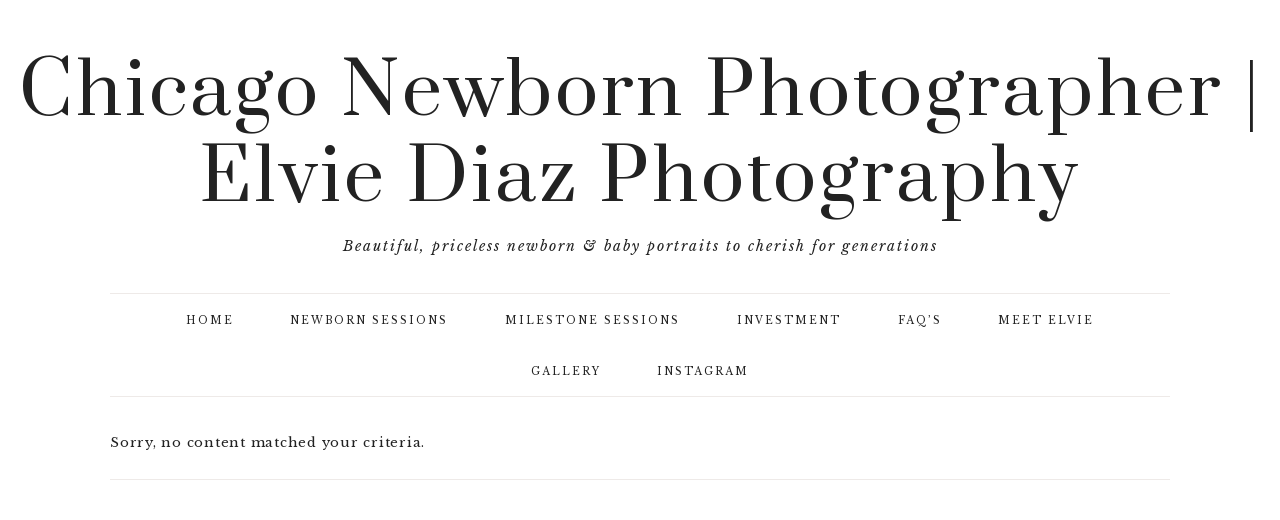

--- FILE ---
content_type: text/html; charset=utf-8
request_url: https://www.google.com/recaptcha/api2/aframe
body_size: 267
content:
<!DOCTYPE HTML><html><head><meta http-equiv="content-type" content="text/html; charset=UTF-8"></head><body><script nonce="754_SgypDBL4n3CIc45wQg">/** Anti-fraud and anti-abuse applications only. See google.com/recaptcha */ try{var clients={'sodar':'https://pagead2.googlesyndication.com/pagead/sodar?'};window.addEventListener("message",function(a){try{if(a.source===window.parent){var b=JSON.parse(a.data);var c=clients[b['id']];if(c){var d=document.createElement('img');d.src=c+b['params']+'&rc='+(localStorage.getItem("rc::a")?sessionStorage.getItem("rc::b"):"");window.document.body.appendChild(d);sessionStorage.setItem("rc::e",parseInt(sessionStorage.getItem("rc::e")||0)+1);localStorage.setItem("rc::h",'1768762491804');}}}catch(b){}});window.parent.postMessage("_grecaptcha_ready", "*");}catch(b){}</script></body></html>

--- FILE ---
content_type: text/css
request_url: https://elviediazphotography.com/wp-content/themes/ingrid-theme/style.css?ver=1.0.0
body_size: 13388
content:
/*
        Theme Name: Ingrid
        Theme URI: https://17thavenuedesigns.com/shop/ingrid-wordpress-theme/
        Description: A stylish + feminine mobile responsive theme for the Genesis framework.
        Author: 17th Avenue
        Author URI: https://17thavenuedesigns.com
        Version: 1.0.0
 
        Tags: one-column, two-columns, footer-widgets, responsive-layout, custom-menu, custom-logo, custom-colors, full-width-template, theme-options, threaded-comments, e-commerce
 
        Template: genesis
        Template Version: 3.1

    License: GPL-2.0+
    License URI: http://www.opensource.org/licenses/gpl-license.php
*/
/* Table of Contents

    - HTML5 Reset
        - Baseline Normalize
        - Box Sizing
        - Float Clearing
    - Defaults
        - Typographical Elements
        - Headings
        - Objects
        - Forms
        - Buttons
        - Screen Reader Text
        - Tables
    - Structure and Layout
        - Site Containers
        - Column Classes
    - Common Classes
        - Avatar
        - Genesis
        - Search Form
        - Titles
        - WordPress
    - Widgets
    - Plugins
        - Genesis Responsive Slider
        - Genesis eNews Extended
            - Sidebar & After Entry eNews
        - Jetpack
        - Genesis Simple Share
        - Instagram Feed
        - Ninja Forms
    - Site Header
        - Title Area
    - Site Navigation
        - Primary Navigation
        - Secondary Navigation
        - Primary Nav Search
        - Footer Navigation
    - Content Area
        - Content
        - Entries
        - Entry Meta
        - After Entry
        - Pagination
        - Post Comments
    - Sidebar
        - Social Icons
        - About Photo Widget
    - Blog Formats
        - Grid
        - Full Post + Grid
        - List
        - Full Post + List
    - Footer
        - Footer Widgets
        - Instagram Feed
    - Site Footer
    - Page Templates
        - 404 page
        - Category Archive Page
        - Category Index Page
        - Landing Page
    - Responsive Navigation
        - Navigation Toggles
    - Media Queries
        - Max-width: 1300px
        - Max-width: 1139px
        - Max-width: 1021px
        - Max-width: 940px
        - Max-width: 767px
        - Max-width: 480px
        - Max-width: 390px

*/
/* Fontello CSS */
@import url('icons.css');

/*
HTML5 Reset
---------------------------------------------------------------------------------------------------- */
/* Baseline Normalize
    normalize.css v2.1.3 | MIT License | git.io/normalize
--------------------------------------------- */

article,
aside,
details,
figcaption,
figure,
footer,
header,
hgroup,
main,
nav,
section,
summary {
    display: block
}
audio,
canvas,
video {
    display: inline-block
}
audio:not([controls]) {
    display: none;
    height: 0
}
[hidden],
template {
    display: none
}
html {
    font-family: serif;
    -ms-text-size-adjust: 100%;
    -webkit-text-size-adjust: 100%
}
body {
    margin: 0
}
a {
    background: transparent
}
a:focus {
    outline: thin dotted 
}
a:active,
a:hover {
    outline: 0
}
h1 {
    font-size: 2em;
    margin: .67em 0
}
abbr[title] {
    border-bottom: 1px dotted
}
b,
strong {
    font-weight: 700
}
dfn {
    font-style: italic
}
hr {
    -moz-box-sizing: content-box;
    box-sizing: content-box;
    height: 0
}
mark {
    background: #ff0;
    color: #777676
}
code,
kbd,
pre,
samp {
    font-family: monospace, serif;
    font-size: 1em
}
pre {
    white-space: pre-wrap
}
q {
    quotes: "\201C" "\201D" "\2018" "\2019"
}
small {
    font-size: 80%
}
sub,
sup {
    font-size: 75%;
    line-height: 0;
    position: relative;
    vertical-align: baseline
}
sup {
    top: -.5em
}
sub {
    bottom: -.25em
}
img {
    border: 0
}
svg:not(:root) {
    overflow: hidden
}
figure {
    margin: 0
}
fieldset {
    border: 1px solid silver;
    margin: 0 2px;
    padding: .35em .625em .75em
}
legend {
    border: 0;
    padding: 0
}
button,
input,
select,
textarea {
    font-family: inherit;
    font-size: 100%;
    margin: 0
}
input:focus,
textarea:focus {
    border: 1px solid #d3d0d0 !important;
}
button,
input {
    line-height: normal
}
button,
select {
    text-transform: none
}
button,
html input[type=button],
input[type=reset],
input[type=submit] {
    -webkit-appearance: button;
    cursor: pointer
}
input[type=checkbox],
input[type=radio] {
    box-sizing: border-box;
    padding: 0
}
input[type=search] {
    -webkit-appearance: textfield;
    -moz-box-sizing: content-box;
    -webkit-box-sizing: content-box;
    box-sizing: content-box;
}
input[type=search]::-webkit-search-cancel-button,
input[type=search]::-webkit-search-decoration {
    -webkit-appearance: none
}
button::-moz-focus-inner,
input::-moz-focus-inner {
    border: 0;
    padding: 0
}
textarea {
    overflow: auto;
    vertical-align: top
}
table {
    border-collapse: collapse;
    border-spacing: 0
}
/* Box Sizing
--------------------------------------------- */

*,
input[type="search"] {
    -webkit-box-sizing: border-box;
    -moz-box-sizing: border-box;
    box-sizing: border-box;
}
/* Float Clearing
--------------------------------------------- */

.author-box:before,
.clearfix:before,
.entry:before,
.entry-content:before,
.footer-widgets:before,
.pagination:before,
.site-container:before,
.site-footer:before,
.site-header:before,
.site-inner:before,
.widget:before,
.wrap:before {
    content: " ";
    display: table;
}
.author-box:after,
.clearfix:after,
.entry:after,
.entry-content:after,
.footer-widgets:after,
.pagination:after,
.site-container:after,
.site-footer:after,
.site-header:after,
.site-inner:after,
.widget:after,
.wrap:after {
    clear: both;
    content: " ";
    display: table;
}
/*
Defaults
---------------------------------------------------------------------------------------------------- */
/* Typographical Elements
--------------------------------------------- */

html {
    font-size: 62.5%;
}
body {
    background-color: #fff;
    color: #222;
    font: normal 13px Libre Baskerville, serif;
    letter-spacing: .75px;
    line-height: 2.8rem;
    -webkit-font-smoothing: antialiased;
}
a,
input:focus,
input[type="button"],
input[type="reset"],
input[type="submit"],
textarea:focus,
.button,
button {
    -webkit-transition: all 0.2s ease-in-out;
    -moz-transition: all 0.2s ease-in-out;
    -ms-transition: all 0.2s ease-in-out;
    -o-transition: all 0.2s ease-in-out;
    transition: all 0.2s ease-in-out;
}
a {
    color: #222222;
    text-decoration: none;
}
a:hover {
    color: #999;
}
.entry-content a:not(.button):not(.wp-block-button__link):not(.more-link) {
    color: #222;
    border-bottom: 1px solid;
    padding-bottom: 1px;
    font-size: 13.5px;
    font-style: italic;
}
.entry-content a:not(.button):not(.wp-block-button__link):not(.more-link):hover {
    color: #999;
}
.entry-content .share-after a {
    border-bottom: 0 !important;
    font-style: normal !important;
}
::selection {
    background-color: #e6e6e6;
}
::-moz-selection {
    background-color: #e6e6e6;
}
p {
    margin: 0 0 22px;
    padding: 0;
}
ol,
ul {
    margin: 0;
    padding: 0;
    color: #222222;
}
li {
    list-style-type: none;
}
b,
strong {
    font-weight: 800;
}
cite,
em,
i {
    font-style: italic;
}
blockquote {
    margin: 25px 0;
    font: italic 18px Libre Baskerville, serif;
    line-height: 3.3rem;
    background: #f7f4f3;
    padding: 30px 30px 27px;
    color: #222222;
}
blockquote p {
    margin-bottom: 0;
}
hr {
    border: 0;
    border-collapse: collapse;
    border-top: 1px solid #eeeae8;
    clear: both;
    margin: 40px 0;
}

/* Headings
--------------------------------------------- */

h1,
h2,
h3,
h4,
h5,
h6 {
    font-family: Libre Baskerville, serif;
    font-weight: normal;
    line-height: 1.25;
    margin: 0 0 20px;
    color: #222222;
    letter-spacing: 1.5px;
}
h1 {
    font-size: 32px;
}
h2 {
    font-size: 28px;
}
h3 {
    font-size: 26px;
}
h4 {
    font-size: 24px;
}
h5 {
    font-size: 22px;
}
h6 {
    font-size: 18px;
}

/* Objects
--------------------------------------------- */

embed,
iframe,
img,
object,
video,
.wp-caption {
    max-width: 100%;
}
img {
    height: auto;
}
.full-width-content img.pull-left {
    float: left;
    margin: 0 40px 40px -200px;
}
.full-width-content img.pull-right {
    float: right;
    margin: 0 -200px 40px 40px;
}
.featured-content img,
.gallery img {
    width: auto;
}
p img {
    margin-bottom: 0 !important;
}

/* Forms
--------------------------------------------- */

input,
select,
textarea {
    background-color: #fff;
    border: 1px solid #eeeae8;
    border-radius: 0;
    box-shadow: none;
    color: #222222;
    font-size: 13px;
    letter-spacing: .05em;
    padding: 15px;
    width: 100%;
    font-weight: 300;
}
input:focus,
textarea:focus {
    border: 1px solid #d3d0d0;
    outline: none;
}
input[type="checkbox"],
input[type="image"],
input[type="radio"] {
    width: auto;
}
::-moz-placeholder {
    color: #999;
    opacity: 1;
}
::-webkit-input-placeholder {
    color: #999;
}

/* Buttons
--------------------------------------------- */

button,
input[type="button"],
input[type="reset"],
input[type="submit"],
.button,
.widget .button,
.category-page .more-from-category a,
.comment-reply a,
.entry-content .wp-block-button .wp-block-button__link {
    background-color: #222222;
    color: #ffffff;
    border: 0;
    cursor: pointer;
    font: normal 11px Libre Baskerville, serif;
    letter-spacing: 2px;
    padding: 16px 24px;
    margin: 10px 0;
    text-transform: uppercase;
    white-space: normal;
    -webkit-font-smoothing: subpixel-antialiased;
}
button:hover,
input:hover[type="button"],
input:hover[type="reset"],
input:hover[type="submit"],
.button.clear:hover,
.button:hover,
.widget .button:hover,
.widget .button.clear:hover,
.footer-widgets button:hover,
.footer-widgets input:hover[type="button"],
.footer-widgets input:hover[type="reset"],
.footer-widgets input:hover[type="submit"],
.footer-widgets .widget .button:hover,
.category-page .more-from-category a:hover,
.comment-reply a:hover,
.entry-content .wp-block-button .wp-block-button__link:hover {
    background-color: #f7f4f3;
    color: #222222;
}
.entry-content .wp-block-button .wp-block-button__link {
    background-color: #222222 !important;
    color: #ffffff !important;
}
.entry-content .wp-block-button .wp-block-button__link:hover {
    background-color: #f7f4f3 !important;
    color: #222222 !important;
}
.button {
    display: inline-block;
}
a.more-link {
    color: #fff;
    background: #222222;
    padding: 16px 28px;
    font: normal 11px Libre Baskerville, serif;
    text-transform: uppercase;
    letter-spacing: 2px;
    text-align: center;
    margin: 0 auto 32px;
    display: table;
    -webkit-font-smoothing: subpixel-antialiased;
}
a.more-link:hover {
    background: #f7f4f3;
    color: #222222;
}
input[type="search"]::-webkit-search-cancel-button,
input[type="search"]::-webkit-search-results-button {
    display: none;
}

/* Screen Reader Text
--------------------------------------------- */

.screen-reader-text {
    display: none;
}
.screen-reader-shortcut,
.screen-reader-text,
.screen-reader-text span {
    background-color: #fff;
    border: 0;
    clip: rect(0, 0, 0, 0);
    color: #9f9f9f;
    height: 1px;
    overflow: hidden;
    position: absolute !important;
    width: 1px;
}

/* Tables
--------------------------------------------- */

table {
    border-collapse: collapse;
    border-spacing: 0;
    line-height: 2;
    margin-bottom: 40px;
    width: 100%;
}
tbody {
    border-bottom: 1px solid #eeeae8;
}
th,
td {
    text-align: left;
}
th {
    font-weight: bold;
    text-transform: uppercase;
}
td {
    border-top: 1px solid #eeeae8;
    padding: 6px 0;
}
/*
Structure and Layout
---------------------------------------------------------------------------------------------------- */

/* Site Containers
--------------------------------------------- */

.site-container {
    margin: 0 auto;
    min-height: 100vh;
}
.nav-primary-active .site-container {
    margin-top: 60px;
}
.site-inner,
.site-inner .wrap,
.nav-primary .wrap {
    float: none;
    margin: 0 auto;
    max-width: 1040px;
}
.site-inner {
    background-color: #fff;
    clear: both;
    position: relative;
    z-index: 9;
    word-wrap: break-word;
    margin-top: 15px !important;
    margin-bottom: 30px;
    max-width: 1060px;
}
.secondary-nav .site-inner {
    margin-top: 250px;
}

/* Column Classes
--------------------------------------------- */

.five-sixths,
.four-sixths,
.one-fourth,
.one-half,
.one-sixth,
.one-third,
.three-fourths,
.three-sixths,
.two-fourths,
.two-sixths,
.two-thirds {
    float: left;
    margin-left: 2.564102564102564%;
}
.one-half,
.three-sixths,
.two-fourths {
    width: 48.717948717948715%;
}
.one-third,
.two-sixths {
    width: 31.623931623931625%;
}
.four-sixths,
.two-thirds {
    width: 65.81196581196582%;
}
.one-fourth {
    width: 23.076923076923077%;
}
.three-fourths {
    width: 74.35897435897436%;
}
.one-sixth {
    width: 14.52991452991453%;
}
.five-sixths {
    width: 82.90598290598291%;
}
.first {
    clear: both;
    margin-left: 0;
}
.last { float: right; }

/* Avatar
--------------------------------------------- */

.avatar {
    border-radius: 50%;
    float: left;
}
.author-box .avatar {
    height: 120px;
    width: 120px;
}
.entry-comments .avatar {
    height: 60px;
    width: 60px;
}
.alignleft .avatar,
.author-box .avatar {
    margin-right: 24px;
}
.alignright .avatar {
    margin-left: 24px;
}
.comment .avatar {
    margin: 0 20px 24px 0;
}
.entry-comments .comment-author {
    text-transform: uppercase;
    letter-spacing: 1.5px;
    font-size: 12px;
    font-family: Libre Baskerville, serif;
    font-weight: 400;
}

/* Genesis
--------------------------------------------- */

.breadcrumb {
    border-bottom: 2px solid #eeeae8;
    margin-bottom: 30px;
    padding-bottom: 10px;
}
.archive-description,
.author-box {
    font-size: 14px;
    margin-bottom: 1%;
}
.author-box-title {
    font-size: 22px;
    margin-bottom: 8px;
}
.archive-description p:last-child,
.author-box p:last-child {
    margin-bottom: 0;
}

/* Search Form
--------------------------------------------- */

.search-form {
    position: relative;
}
.search-form input[type="search"] {
    border: 1px solid #eeeae8;
    background: #fff;
    padding: 18px 14px;
    letter-spacing: .05em;
}
.search-form input[type="submit"] {
    font-family: FontAwesome;
    font-size: 12px;
    width: 20px;
    height: 30px;
    background: transparent;
    color: #222222;
    bottom: 7px;
    right: 2px;
    position: absolute;
}
.search-form input[type="submit"]:hover {
    color: #a1a1a0;
    background: transparent !important;
}
input[type="submit"]:focus {
    border: 0 !important;
}

/* Titles
--------------------------------------------- */

.entry-title,
.archive-title,
.content .category-page .featuredpost .widget-title {
    font: normal 18px Libre Baskerville, serif;
    text-transform: uppercase;
    text-align: center;
    line-height: 1.5;
    margin-bottom: 25px;
    letter-spacing: 2.5px;
}
.search .archive-title {
    border: 0;
    padding: 0;
}
.sidebar .entry-title {
    font-size: 24px;
    text-align: center;
}
.page.page-template-default:not(.home) .content .entry-title {
    margin: 0 0 18px;
}
.page.page-template-default.full-width-content:not(.home) .entry-title {
    text-align: center;
}
.widget-full .widget-title {
    margin-bottom: 20px;
}
.full-width-content .content-sidebar-wrap {
    max-width: 100%;
}
header.entry-header {
    text-align: left;
}
.post.has-post-thumbnail p,
.home .post p, .blog post p {
    text-align: left;
}

/* WordPress
--------------------------------------------- */

.alignleft {
    float: left;
    text-align: left;
}
.alignright {
    float: right;
    text-align: right;
}
a.alignleft,
a.alignnone,
a.alignright {
    max-width: 100%;
}
a.alignnone {
    display: inline-block;
}
a.aligncenter img {
    display: block;
    margin: 0 auto;
}
img.centered,
.aligncenter {
    display: block;
    margin: 0 auto 24px;
}
img.alignnone,
.alignnone {
    margin: 0 0 12px;
}
a.alignleft,
img.alignleft,
.wp-caption.alignleft {
    margin: 0 24px 24px 0;
}
a.alignright,
img.alignright,
.wp-caption.alignright {
    margin: 0 0 24px 24px;
}
.wp-caption-text {
    font-size: 18px;
    line-height: 1.2;
    text-align: center;
}
.entry-content p.wp-caption-text {
    margin-bottom: 0;
}
.gallery-caption,
.entry-content .gallery-caption {
    margin: 0 0 10px;
}
.post-password-form input {
    width: auto;
}
.post-password-form input[type="submit"] {
    padding: 25px;
}
.wp-audio-shortcode,
.wp-playlist,
.wp-video {
    margin: 0 0 28px;
}

/*
Widgets
---------------------------------------------------------------------------------------------------- */

.widget {
    word-wrap: break-word;
}
.widget ol > li {
    list-style-position: inside;
    list-style-type: decimal;
    padding-left: 20px;
    text-indent: -20px;
}
.widget li li {
    border: none;
    margin: 0 0 0 30px;
    padding: 0;
}
.widget_calendar table {
    width: 100%;
}
.widget_calendar td,
.widget_calendar th {
    text-align: center;
}
.sidebar .widget-title {
    text-align: center;
    font: normal 11px Libre Baskerville, serif;
    text-transform: uppercase;
    letter-spacing: 2px;
    margin-bottom: 24px;
    -webkit-font-smoothing: subpixel-antialiased;
}

/*
Plugins
---------------------------------------------------------------------------------------------------- */

/* Genesis Responsive Slider
--------------------------------------------- */

.slide-image {
    opacity: 1;
    transition: opacity .25s ease-in-out;
    -moz-transition: opacity .25s ease-in-out;
    -webkit-transition: opacity .25s ease-in-out;
    filter: alpha(opacity=25);
}
.slide-image:hover {
    opacity: .7;
}

.slide-excerpt {
    filter: alpha(opacity=100) !important;
    opacity: 1 !important;
    width: 50%;
    margin-left: auto !important;
    margin-right: auto !important;
    bottom: 50%;
}

html > body .slide-excerpt-border {
    width: 500px;
}
.slide-excerpt-border {
    background: rgba( 249, 249, 249, .8) !important;
    outline: 8px solid rgba( 249, 249, 249, .8) !important;;
    border: 1px solid #222222 !important;
    margin: 10px;
    padding: 25px 25px 22px !important;
    position: relative;
    z-index: 8;
    margin-top: -17% !important;
    margin-left: -36% !important;
    min-width: 500px !important;
    max-width: 500px !important;
}
.slide-excerpt-border h2 {
    line-height: 1.2em;
    padding: 10px 10px 0px;
}
.slide-excerpt-border h2 a {
    font: normal 20px Libre Baskerville, serif;
    letter-spacing: 3px;
    text-transform: uppercase;
}
.slide-excerpt-border p:first-of-type { display: none}
.flex-control-nav li a:focus { outline: 0; }

.slides,
.flex-control-nav,
.flex-direction-nav {
    list-style: none;
}
.widget-area {
    word-wrap: break-word;
}
.home-slider {
    text-align: center;
    margin-bottom: 40px;
}
.flexslider .slides img {
    display: block;
    margin: 0 auto;
}
.flexslider {
    margin: 0 auto !important;
    text-align: center;
}

.slide-excerpt {
    background-color: transparent !important;
    top : 50%;
    left: 50%;
    -webkit-transform: translate(-50%, -50%);
    transform: translate(-50%, -50%);
    margin:0 !important;
}

html > body .slide-excerpt-border {
    top : 50%;
    left: 50%;
    -webkit-transform: translate(-50%, -50%);
    transform: translate(-50%, -50%);
    margin:0 !important;
    display: block;
    position: absolute !important;
    z-index: 8;
}
.slide-excerpt-border a.more-link {
    margin-bottom: 0;
}

/* Direction Nav */

.flex-control-nav li a {
    background: transparent !important;
    border: 2px solid #e2e2dd !important;
    border-radius: 50px !important;
    height: 11px !important;
    width: 11px !important;
    display: inline-block !important;
    margin: 0 6px;
}

.flex-control-nav li a:hover {
    background: #e2e2dd !important;
}
.flex-direction-nav li a {
    width: 52px !important;
    height: 52px !important;
    margin: -20px 0 0;
    display: block;
    position: absolute;
    top: 50%;
    cursor: pointer;
    text-indent: -9999px;
    z-index: 100;
}
.flex-direction-nav li .next {
    background-position: -52px 0 !important;
    right: -60px !important;
}
.flex-direction-nav li .next:hover {
    background-position: -52px -50px !important;
}
.flex-direction-nav li .prev {
    left: -60px !important;
}
.flex-direction-nav li .prev:hover {
    background-position: 0 -50px !important;
}
#genesis-responsive-slider {
    border: 0 !important;
    margin: 0 auto !important;
    padding: 0 !important;
}
.flex-direction-nav li .prev {
    left: 20px !important;
}
.flex-direction-nav li .next {
    right: 20px !important;
}
.flex-direction-nav li a {
    -webkit-transition: none !important;
    -moz-transition: none !important;
    -ms-transition: none !important;
    -o-transition: none !important;
    transition: none !important;
}
.slider-area{
    text-align: center;
}

/* Genesis eNews Extended
--------------------------------------------- */

.enews-widget input {
    margin-bottom: 10px;
}
.sidebar .enews-widget input[type="submit"] {
    width: 100%;
    margin-top: 0;
    cursor: pointer;
}
.sidebar .enews-widget input[type="submit"]:hover {
    color: #222222;
    background: #fff;
}
.enews-widget p {
    text-align: center;
    margin-bottom: 20px;
}

/* Homepage eNews Widget
--------------------------------*/

.subscribe-text {
    color: #a1a1a0;
    font: normal 11px Libre Baskerville, serif;
    text-transform: uppercase;
    letter-spacing: 2px;
    max-width: 350px;
    text-align: left;
    line-height: 1.8;
    margin-bottom: 0;
    display: block;
    margin-top: -12px;
}

/* Jetpack
--------------------------------------------- */

#wpstats {
    display: none;
}
#subscribe-submit button[type="submit"],
#subscribe-email input {
    width: 100% !important;
}
p#subscribe-email {
    margin-bottom: 2px !important;
}
.jetpack_subscription_widget p {
    font-size: 13px !important;
    text-align: center !important;
}

/* Genesis Simple Share
--------------------------------------------- */

.share-after {
    clear: both;
    text-align: right;
    margin-bottom: -29px;
    margin-top: 45px;
}
.sharrre .share,
.sharrre:hover .share {
    color: #222222;
    font-size: 12px;
    font-weight: normal !important;
}
.content .share-filled .facebook .count,
.content .share-filled .facebook .count:hover,
.content .share-filled .linkedin .count,
.content .share-filled .linkedin .count:hover,
.content .share-filled .pinterest .count,
.content .share-filled .pinterest .count:hover,
.content .share-filled .twitter .count,
.content .share-filled .twitter .count:hover {
    display: none;
}
.content .share-filled .facebook .share,
.content .share-filled .facebook:hover .count,
.content .share-filled .linkedin .share,
.content .share-filled .linkedin:hover .count,
.content .share-filled .pinterest .share,
.content .share-filled .pinterest:hover .count,
.content .share-filled .twitter .share,
.content .share-filled .twitter:hover .count {
    background: transparent !important;
    color: #222222 !important;
    font-size: 10px !important;
    font-weight: normal !important;
}
.share-small .no-count .share {
    width: 0px;
}
.share-small .share:before,
.share-medium .share:before,
.share-tall .share:before {
    font-size: 15px !important;
    font-weight: normal !important;
}

/* Ninja Forms
--------------------------------------------- */

.nf-form-layout {
    background: #f7f4f3;
    color: #222222 !important;
    padding: 30px 30px 12px;
}
.nf-form-content .list-select-wrap .nf-field-element>div,
.nf-form-content input:not([type=button]),
.nf-form-content textarea {
    color: #333 !important;
}
.nf-form-fields-required,
.nf-form-title,
span.ninja-forms-req-symbol {
    display: none;
}
.nf-form-content .ninja-forms-field {
    font-size: 15px !important;
}
.label-above .nf-field-label,
.nf-field-label label,
.nf-form-content label {
    font: normal 12px Libre Baskerville, serif !important;
    text-transform: uppercase;
    letter-spacing: 1.5px;
    color: #222222;
}
.nf-field-element input, 
.nf-field-element select,
.nf-field-element textarea {
    padding: 15px;
}
.nf-form-content .list-select-wrap .nf-field-element>div,
.nf-form-content input:not([type=button]),
.nf-form-content textarea {
    background: #fff !important;
}
.nf-form-content input[type="button"] {
    font-size: 12px !important;
    text-transform: uppercase !important;
    background: #222222 !important;
    padding: 16px 26px;
    color: #fff;
    letter-spacing: 2px !important;
    border: 0 !important;
} 
.nf-form-content input[type="button"]:hover {
    background: #fff !important;
    color: #222222 !important;
}
.nf-form-content input,
.nf-form-content textarea {
    border: 1px solid #fff !important;
}
.nf-form-content input:focus,
.nf-form-content textarea:focus {
    border: 1px solid #ccc !important;
}
.nf-pass.field-wrap .nf-field-element:after,
.nf-error.field-wrap .nf-field-element:after {
    display: none !important;
}

/* Site Header
---------------------------------------------------------------------------------------------------- */

.site-header .wrap {
    width: 100%;
}
.site-header {
    margin: 0 auto;
    width: 100%;
}

/* Title Area
--------------------------------------------- */

.title-area {
    float: left;
    overflow: hidden;
    text-align: center;
    padding-top: 50px;
    padding-bottom: 30px;
}
.header-right-active .title-area {
    padding-left: 50px;
}
.header-right-active .site-header {
    padding: 20px 0 18px;
}
.site-title {
    font: normal 72px Prata, serif;
    line-height: 1.2;
    margin-bottom: 0;
    letter-spacing: 3px;
    -webkit-font-smoothing: antialiased;
}
.site-title a,
.site-title a:hover,
.site-title a:focus {
    color: #222222;
    text-decoration: none;
}
.header-image .site-title,
.site-description {
    display: block;
    font: italic 14px Libre Baskerville, serif;
    letter-spacing: 2px;
    color: #222222;
    -webkit-font-smoothing: subpixel-antialiased;
}
.site-description {
    margin-top: 15px;
    margin-bottom: 8px;
}
.header-full-width .title-area,
.header-full-width .site-title {
    width: 100%;
}
.header-image .site-description,
.header-image .site-title a {
    display: block;
    text-indent: -9999px;
}

/* Full width header, no widgets */

.header-full-width .title-area,
.header-full-width .site-title {
    float: none;
    margin: 0 auto;
    text-align: center;
}

.header-image .site-description,
.header-image .site-title a,
.header-image .site-title {
    display: block;
    text-indent: -9999px;
}

.header-image .site-description {
    display: none !important;
}

/* Logo, hide text */

.header-image .site-header .widget-area {
    margin-top: 100px;
}

.header-image .site-title,
.header-image .title-area {
    padding: 15px 0;
}

.header-image .title-area {
    width: 100%;
    max-width: 400px;
}

/* Logo, full width */

.header-image.header-full-width .site-title > a {
    background-position: center !important;
    background-size: contain !important;
    display: block;
    margin: 0 auto;
    min-height: 150px;
    margin-top: 15px;
    margin-bottom: -15px;
}

.header-image .title-area {
    margin-top: 20px;
    margin-bottom: -10px;
}

.header-image.header-full-width .title-area {
    width: 100%;
    max-width: 500px;
    margin: 0 auto;
}

/*
Site Navigation
---------------------------------------------------------------------------------------------------- */

.genesis-nav-menu {
    line-height: 1;
}
.genesis-nav-menu .menu-item {
    display: inline-block;
}
.genesis-nav-menu li li {
    margin-left: 0;
}
.genesis-nav-menu a {
    color: #222;
    display: block;
    font: normal 10px Libre Baskerville, serif;
    letter-spacing: 2px;
    padding: 25px 26px 16px;
    text-transform: uppercase;
    margin-bottom: 1px;
    -webkit-font-smoothing: subpixel-antialiased;
}
.genesis-nav-menu a:hover {
    color: #a1a1a0;
}
.nav-primary .menu-item:first-child a {
    padding-left: 0;
}
.nav-primary .sub-menu .menu-item:first-child a {
    padding-left: 16px;
}
.genesis-nav-menu > li > a {
    border-bottom: 5px solid transparent;
}
.genesis-nav-menu > .menu-item > a {
    text-transform: uppercase;
}
.genesis-nav-menu .sub-menu {
    opacity: 0;
    position: absolute;
    -webkit-transition: opacity .3s ease-in-out;
    -moz-transition:    opacity .3s ease-in-out;
    -ms-transition:     opacity .3s ease-in-out;
    -o-transition:      opacity .3s ease-in-out;
    transition:         opacity .3s ease-in-out;
    width: 190px;
    z-index: 9999;
    pointer: cursor;
    text-align: left;
    background-color: #ffffff;
    border-top: 0;
    pointer-events: none;
}
.genesis-nav-menu .menu-item:hover > .sub-menu {
    opacity: 1;
    pointer-events: all;
}
.genesis-nav-menu .sub-menu a {
    background-color: #fff;
    color: #222222;
    border: 1px solid #eeeae8;
    border-top: 0;
    padding: 12px 16px;
    line-height: 1.9em;
    position: relative;
    width: 190px;
    word-wrap: break-word;
    pointer: cursor;
    z-index: 9999;
    letter-spacing: 1.5px;
}
.nav-primary .menu-item:first-child .sub-menu a {
    padding-left: 16px;
}
.genesis-nav-menu .sub-menu a:hover {
    color: #a1a1a0;
}

.genesis-nav-menu .sub-menu .sub-menu {
    margin: -35px 0 0 189px;
    border-top: 1px solid #eeeae8;
}

.genesis-nav-menu .menu-item:hover {
    position: static;
}
.genesis-nav-menu .menu-item:hover > .sub-menu {
    left: auto;
    opacity: 1;
}
.genesis-nav-menu > .first > a {
    padding-left: 0;
}
.genesis-nav-menu > .last > a {
    padding-right: 0;
}

/* Primary Navigation
--------------------------------------------- */

.nav-primary {
    text-transform: uppercase;
    z-index: 999;
    position: fixed;
    margin-top: -60px;
    background: #f7f4f3;
    width: 100%;
}
.nav-primary .wrap {
    position: relative;
}
.nav-primary .widget-wrap a {
    padding: 0;
    display: inline;
    z-index: 1;
}
.nav-primary .widget-wrap {
    position: absolute;
    margin-top: -67px;
    right: 8px;
    padding: 0 24px;
}
.nav-primary .social {
    position: relative;
    top: 31px;
}


/* Secondary Navigation
--------------------------------------------- */

.nav-secondary {
    text-align: center;
    margin: 0 auto;
    max-width: 1060px;
    border-top: 1px solid #eeeae8;
    border-bottom: 1px solid #eeeae8;
    margin-bottom: 32px;
}
.header-image .nav-secondary {
    margin-top: 15px;
}
.nav-secondary .wrap {
    margin-bottom: 0;
}
.nav-secondary a {
    padding: 20px 26px 12px;
}


/* Primary Nav Search
--------------------------------------------- */

.nav-primary .genesis-nav-menu > .search {
    float: right;
}

li a.icon-search:before {
    font-family: FontAwesome;
    font-weight: normal;
    font-style: normal;
    text-decoration: inherit;
    content: "\f002";
    font-size: 13px;
    z-index: 9999;
}

li a.icon-search {
    cursor: pointer;
    z-index: 9999;
    color: #222222;
    padding-top: 27px;
    padding-left: 0;
    height: 60px;
    width: 60px;
    margin-left: -64px;
    padding: 25px 0 15px 26px;
}
li a.icon-search:hover {
    color: #a1a1a0;
}

.nav-social li a.icon-search {
    margin-top: -60px;
    margin-left: 0;
    width: auto;
}

.search-div {
    display: none;
    position: absolute;
    right: 0;
    width: 300px;
    padding: 18px;
    background: #f7f4f3;
    margin-top: 1px;
}

.search-div .search-form {
    position: relative;
}

.search-div .search-form input[type="search"] {
    width: 100%;
    padding: 14px;
    font-size: 12px;
}

.search-div .search-form input[type="submit"] {
    position: absolute;
    right: 0;
    bottom: 0;
    padding: 14px;
    height: 44px;
    margin-bottom: 0;
}
.nav-primary .search-form {
    background: #fff;
}
.nav-primary .search-form input[type="search"] {
    padding: 18px 13px 16px;
    border: 0 !important;
    letter-spacing: .75px;
}
.nav-primary .search-form input[type="submit"] {
    right: 12px;
    bottom: 1px;
    font-size: 80% !important;
}
input:focus::-webkit-input-placeholder {
    color: transparent;
}
input:focus:-moz-placeholder {
    color: transparent;
}
input:focus::-moz-placeholder {
    color: transparent;
}
input:focus:-ms-input-placeholder {
    color: transparent;
}

.mobile-search {
    display: none;
}

@media only screen and (max-width: 1021px) {
    li a.icon-search,
    .search-div { 
        display: none; 
    }
    .nav-primary .search-form {
        border: 1px solid #eeeae8;
    }
    .mobile-search {
        margin-top: 70px;
        display: block;
        padding: 0 25px 25px;
    }
    .nav-primary .mobile-search .search-form input[type="submit"] {
        bottom: 5px;
        right: 5px;
    }
}

@media only screen and (max-width: 340px) {
    .search-div {
        width: auto;
    }
}

/* Footer Navigation
--------------------------------------------- */

.footer-menu a {
    padding: 0 30px 0 0;
    letter-spacing: 1.5px;
    font: normal 10.5px Libre Baskerville, serif;
    text-transform: uppercase;
}

.footer-menu li {
    display: inline-block;
}

/*
Content Area
---------------------------------------------------------------------------------------------------- */

/* Before Content
--------------------------------------------- */

.ingrid-before-content {
    margin-top: 15px;
}
.ingrid-before-content .wrap {
    margin: 0 auto;
    max-width: 1060px;
}
.ingrid-before-content .enews-widget {
    background: #f7f4f3;
    padding: 50px;
    clear: both;
    max-width: 1060px;
    margin: 0 auto;
}
.ingrid-before-content .featuredpost .entry-title {
    margin: 6px 0;
    border: 0;
    padding: 0 20px;
}
.ingrid-before-content .featuredpost .entry {
    width: 50%;
    float: left;
}
.ingrid-before-content .featuredpost .entry:first-of-type {
    padding-right: 15px !important;
}
.ingrid-before-content .featuredpost .entry:nth-of-type(2) {
    padding-left: 15px !important;
}
.ingrid-before-content .widget .entry {
    margin-bottom: 15px;
}
.ingrid-before-content .widget {
    margin-bottom: 15px;
}
.ingrid-before-content .featuredpost a.more-link {
    margin-bottom: 0;
}
.ingrid-before-content .enews-widget .widget-title {
    margin-bottom: 0;
    margin-top: 16px;
    font-size: 18px;
    text-transform: uppercase;
    float: left;
    padding-right: 25px;
    letter-spacing: 2.5px;
}
.ingrid-before-content .enews-widget input {
    margin-bottom: 0;
    margin-left: 1.25%;
    width: 19%;
    padding: 17px 15px 16px;
    float: left;
}
.ingrid-before-content .enews-widget input[type="submit"] {
    margin-left: 1.25%;
    padding: 18px 5px;
    width: 15%;
    letter-spacing: 2px;
    margin-top: 1px;
}
.ingrid-before-content .enews-widget input[type="submit"]:hover {
    background: #fff;
    color: #222222;
}
.ingrid-before-content .enews-widget p {
    clear: both;
    font-size: 14px;
    padding-top: 20px;
    display: block;
    margin-bottom: -10px;
}
.ingrid-before-content .featuredpage {
    width: 32.25%;
    float: left;
}
.ingrid-before-content .featuredpage .entry {
    margin-bottom: 0px;
    border: 0;
}
.ingrid-before-content .featuredpage .widget-title {
    background: rgba( 249, 249, 249, .9);
    margin: 0 11%;
    padding: 16px 25px 15px;
    font: normal 18px Libre Baskerville, serif;
    text-transform: uppercase;
    width: 78%;
    position: absolute;
    text-align: center;
    top: 41%;
    letter-spacing: 2.5px;
    left: 0;
    opacity: .95;
    z-index: 9999;
}
.ingrid-before-content .featuredpage:nth-of-type(2) {
    left: 17px;
}
.ingrid-before-content .featuredpage:nth-of-type(3) {
    right: -34px;
}
.ingrid-before-content .featuredpage.widget {
    position: relative;
}

/* Content
--------------------------------------------- */

.content-sidebar .content {
    float: left;
    width: 700px;
}
.sidebar-content .content {
    float: right;
    width: 700px;
}
.full-width-content .site-inner {
    max-width: 1060px;
    margin: 0 auto;
}
.woocommerce.full-width-content .site-inner,
.woocommerce-page.full-width-content .site-inner {
    max-width: 1280px;
}
.single-post.full-width-content .post {
    max-width: 950px !important;
    margin: 0 auto 6%;
}
.single-featured-image {
    margin: 0 auto;
    text-align: center;
}
.single-featured-image img {
    position: relative;
    max-width: 950px;
}
.single-post.full-width-content .entry-title,
.single-post.full-width-content .entry-header .entry-meta {
    text-align: center;
}
.shop-post {
    text-align: center;
}
.shop-post-title {
    margin-top: 24px;
    text-align: center;
    text-transform: uppercase;
    width: max-content;
    margin: 24px auto 0;
    padding: 14px 36px;
    font-size: 16px;
    letter-spacing: 2px;
}
.search .shop-post,
.search .shop-post-title {
    display: none;
}
.single .shop-post-title {
    display: none;
}
.shop-post-title.single {
    font: normal 12px Libre Baskerville, serif;
    text-transform: uppercase;
    letter-spacing: 2px;
    background: #f7f4f3;
    display: table;
    padding: 14px 24px;
    text-align: center;
    margin: 0 auto;
    -webkit-font-smoothing: subpixel-antialiased;
}
.shop-post .shopsense-widget {
    margin: -10px 0 0;
}
.single .shop-post .shopsense-widget {
    margin: 0;
}
.blog.content-sidebar .shop-post h4 {
    text-align: right;
    font: normal 11px Libre Baskerville, serif;
    letter-spacing: 1px;
    text-transform: uppercase;
    border-bottom: 1px solid #eeeae8;
    padding-bottom: 10px;
}
.single-post .shop-post { 
    max-width: 100%;
    width: 100%; 
}

/* Entries
--------------------------------------------- */

.entry {
    margin-bottom: 6%;
    border-bottom: 1px solid #eeeae8;
}
.page .content .entry {
    border-bottom: 0;
}
.single .entry {
    margin-bottom: 6%;
}
.widget .entry {
    margin-bottom: 40px;
}
.sidebar .featured-content .entry {
    width: 100% !important;
    padding: 0 !important;
    margin-bottom: 20px;
    border: 0;
    background: #fff;
}
.sidebar .featured-content .entry:last-of-type {
    margin-bottom: 0;
}
.sidebar .featured-content .entry-title {
    font-weight: 300;
    font-size: 13px;
    text-transform: none;
    max-width: 85%;
    line-height: 1.7;
    letter-spacing: .75px;
    margin: -5px auto 5px !important;
    border: 0;
    padding-bottom: 10px;
}
.sidebar .wpp-post-title {
    font: 300 15px Libre Baskerville, serif;
    letter-spacing: .75px;
    margin-top: 15px;
    display: inline-block;
    margin-bottom: 15px;
    padding: 0 15px;
}
.sidebar .wpp-thumbnail {
    margin-top: 10px;
}
.entry-content ol,
.entry-content ul {
    margin-bottom: 30px;
    margin-left: 40px;
}
.entry-content ol > li {
    list-style-type: decimal;
}
.entry-content ul > li {
    list-style-type: disc;
}
.entry-content ol ol,
.entry-content ul ul {
    margin-bottom: 0;
}
.entry-content code {
    background-color: #777676;
    color: #eee;
}
img.entry-image.attachment-post,
.woocommerce ul.product_list_widget li img,
.widget_media_image img,
.wpp-list-with-thumbnails li img,
.cat-archive-featured-image img {
    opacity: 1;
    -webkit-transition: all .25s ease-in-out;
    -moz-transition: all .25s ease-in-out;
    -ms-transition: all .25s ease-in-out;
    -o-transition: all .25s ease-in-out;
    transition: all .25s ease-in-out;
}
img.entry-image.attachment-post:hover,
.woocommerce ul.product_list_widget li img:hover,
.widget_media_image img:hover,
.wpp-list-with-thumbnails li:hover img,
.cat-archive-featured-image img:hover {
    opacity: .7;
}
ul.wp-block-gallery {
    margin-left: 0;
}
.single-post ul.wp-block-gallery {
    margin-bottom: .6em !important;
}

/* Entry Meta
--------------------------------------------- */

p.entry-meta {
    letter-spacing: 1px;
    margin-bottom: 0;
    color: #222222;
    font-size: 12px;
}
.entry-header,
.entry-footer {
    text-align: center;
}
.entry-header p.entry-meta {
    text-align: center;
    margin-bottom: 8px;
    letter-spacing: 2px;
    text-transform: lowercase;
    font-style: italic;
    -webkit-font-smoothing: subpixel-antialiased;
}
.share-before_entry_header {
    text-align: right;
    border-top: 1px solid #eeeae8;
    padding-top: 13px;
}
.entry-categories::before,
.entry-tags::before {
    display: inline-block;
    font: normal 20px/1 "dashicons";
    margin-right: 5px;
    margin-top: 2px;
    vertical-align: top;
}
.entry-categories a,
.entry-tags a {
    font-weight: normal;
}
.single-post .entry-footer {
    text-align: left;
    float: none;
    padding-bottom: 7px;
    text-transform: uppercase;
}
.entry-footer p {
    margin-bottom: 0;
    line-height: 1.9;
    max-width: 85%;
    font-size: 10px;
}

/* After Entry
--------------------------------------------- */

.after-entry {
    padding: 0;
}
.after-entry li {
    list-style-type: none;
}
.single-post.full-width-content .after-entry {
    max-width: 950px;
    margin: 0 auto;
}
.after-entry .enews-widget .widget-title {
    text-align: center;
    margin-bottom: 25px;
    font-size: 18px;
    text-transform: uppercase;
    letter-spacing: 2.5px;
}
.after-entry .enews-widget {
    background: #f7f4f3;
    padding: 38px 32px 34px 22px;
    margin-bottom: 30px;
}
.after-entry .enews input {
    float: left;
    margin-bottom: 0;
    margin-left: 1.5%;
    width: 37%;
    border: 1px solid #eeeae8;
}
.after-entry .enews-widget input[type="submit"] {
    margin: 0;
    margin-left: 1.5%;
    padding: 17px 15px;
    width: 20%;
    cursor: pointer;
    border: 0;
    font-size: 10px;
}

/* Pagination
--------------------------------------------- */

.pagination {
    clear: both;
    margin: 40px 0 40px;
    text-align: center;
    font: normal 12px Libre Baskerville, serif;
    text-transform: uppercase;
    -webkit-font-smoothing: subpixel-antialiased;
}
.single-post .pagination {
    margin: 0;
}
.pagination-previous a,
.pagination-next a {
    padding: 16px 20px;
    color: #222222;
    letter-spacing: 1.5px;
    background: #f7f4f3;
}
.pagination-previous a:hover,
.pagination-next a:hover {
    background: #222222;
    color: #ffffff;
}
.pagination-next.alignright .arrow,
.pagination-previous.alignleft .arrow {
    font-size: 14px;
}
.pagination
.adjacent-entry-pagination {
    margin-bottom: 0;
}
.archive-pagination li {
    display: inline;
    margin: 1px;
}
.archive-pagination li a {
    background-color: #f7f4f3;
    color: #222222;
    border: 0;
    cursor: pointer;
    display: inline-block;
    font: normal 11px Libre Baskerville, serif;
    letter-spacing: 2px;
    padding: 15px;
    text-transform: uppercase;
    -webkit-font-smoothing: subpixel-antialiased;
}
.archive-pagination li a:hover {
    background: #222222;
    color: #ffffff;
}

/* Post Comments
--------------------------------------------- */

.comment-respond {
    background: #fff;
    padding: 20px 0 0;
    margin: 0 auto;
    max-width: 950px;
}
.entry-comments {
    max-width: 950px;
    margin: 0 auto;
    margin-top: 50px;
}
.comment-respond,
.entry-comments,
.entry-pings {
    margin-bottom: 60px;
}
.entry-comments .comment,
.entry-comments .comment-reply {
    margin-bottom: 40px;
}
.entry-comments .comment:last-child {
    margin-bottom: 15px
}
p.comment-meta {
    font-size: 13px;
}
.comment-header {
    font-size: 16px;
}
.entry-comments .comment {
    border-bottom: 1px solid #eeeae8;
}
a.comment-edit-link {
    font-size: 11px;
    color: #aaa;
}
.comment-respond label {
    display: block;
    font-size: 12px;
    text-transform: uppercase;
    letter-spacing: 2px;
    padding: 8px 0 10px;
    color: #222222;
    font-weight: normal;
    font-family: Libre Baskerville, serif;
}
.comment-reply a {
    padding: 10px 12px;
    font-size: 10px;
}
.comment-content,
.entry-comments .comment {
    clear: both;
}
p.form-submit,
.entry-comments .children .comment,
.entry-comments .comment-author {
    margin: 0;
}
.comment-repsond input,
.comment-respond select,
.comment-respond textarea {
    font-size: 15px;
    border: 1px solid #eeeae8;
    line-height: 1.7;
}
.entry-comments .children .comment {
    border: none;
}
.comment-respond input[type="email"],
.comment-respond input[type="text"],
.comment-respond input[type="url"] {
    width: 100%;
    border: 1px solid #eeeae8;
    padding: 18px;
}
.comment-list li,
.ping-list li {
    list-style-type: none;
}
.entry-comments ul.children {
    margin-left: 40px;
    border-left: 1px solid #eeeae8;
    padding-left: 30px;
}
.ping-list .reply {
    display: none;
}
a#cancel-comment-reply-link {
    font-family: Libre Baskerville, serif;
    font-weight: 300;
    font-size: 18px;
    display: block;
    margin-top: 10px;
    color: #aaa;
}
#reply-title,
.entry-comments h3 {
    text-align: center;
    font-size: 18px;
    text-transform: uppercase;
    letter-spacing: 2.5px;
}
.logged-in-as {
    text-align: center;
}
.comment-form-cookies-consent {
    margin-bottom: 10px; 
}
.comment-form-cookies-consent label {
    display: inline;
    text-transform: none;
    font: inherit;
    font-size: 13px;
    letter-spacing: inherit;
    margin-left: 10px;
}
p.comment-notes {
    text-align: center;
}

/*
Sidebar
---------------------------------------------------------------------------------------------------- */

.sidebar {
    float: right;
    width: 300px;
    margin-bottom: 25px;
}
.home .sidebar {
    margin-top: 8px;
}
.sidebar-content .sidebar {
    float: left;
}
.sidebar p:last-child {
    margin-bottom: 0;
}
.sidebar li {
    list-style-type: none;
    margin-bottom: 6px;
    word-wrap: break-word;
    font-size: 13px;
    text-align: center;
}
.sidebar ul > li:last-child {
    margin-bottom: 0;
}
.sidebar .widget {
    margin-bottom: 50px;
    background: #f7f4f3;
    padding: 30px 24px;
}
.sidebar .enews-widget,
.sidebar .jetpack_subscription_widget {
    background: #f7f4f3;
    padding: 35px 32px 21px;
}
.sidebar .enews-widget .widget-title,
.sidebar .jetpack_subscription_widget .widget-title {
    font-family: Libre Baskerville, serif;
    font-size: 17px;
    text-transform: uppercase;
    letter-spacing: 2.5px;
    line-height: 1.3;
    background: none;
    padding: 0;
    font-weight: 400;
    margin-bottom: 25px;
}

.sidebar li.cat-item a,
.sidebar .widget_nav_menu a {
    background: #fff;
    color: #222222;
    font-weight: normal;
    text-align: center;
    padding: 14px;
    margin: 10px auto;
    width: 100%;
    font: italic 14px Libre Baskerville, serif;
    display: block;
    letter-spacing: 1.5px;
}
.sidebar li.cat-item a:last-of-type,
.sidebar .widget_nav_menu a:last-of-type {
    margin-bottom: 0;
}
.sidebar li.cat-item a:hover,
.sidebar .widget_nav_menu a:hover {
    background: #222222;
    color: #fff;
}
.sidebar .custom-html-widget h4 {
    text-align: center;
    font-style: italic;
    margin-bottom: 0;
}
.sidebar .button {
    width: 100%;
    text-align: center;
}

/* Social Icons
----------------------------------------------- */

.social i,
.nav-primary .social i {
    color: #222;
    font-family: fontello;
    -webkit-transition: all .2s ease-in-out;
    -moz-transition: all .2s ease-in-out;
    -ms-transition: all .2s ease-in-out;
    -o-transition: all .2s ease-in-out;
    transition: all .2s ease-in-out;
    margin: 0 4px;
}
.social i:hover,
.nav-primary .social i:hover {
    color: #a1a1a0;
}
.sidebar .social,
.footer-widgets .social {
    background: #222;
    color: #fff;
    width: 40px;
    height: 40px;
    border-radius: 40px;
    display: inline-block;
    text-align: center;
    width: 35px;
    height: 35px;
    border-radius: 35px;
    padding-bottom: 30px;
    line-height: 34px;
    margin: 0 3px;
    -webkit-transition: all 0.2s ease-in-out;
    -moz-transition: all 0.2s ease-in-out;
    -ms-transition: all 0.2s ease-in-out;
    -o-transition: all 0.2s ease-in-out;
    transition: all 0.2s ease-in-out;
}
.sidebar .social i,
.footer-widgets .social i {
    color: #fff;
}
.sidebar .social:hover,
.footer-widgets .social:hover {
    background: #fff;
}
.sidebar .social:hover i,
.footer-widgets .social:hover i {
    color: #222222;
}
.icon-pinterest,
.icon-gplus,
.icon-tumblr,
.icon-youtube,
.icon-instagram {
    font-size: 13px;
}
.icon-facebook {
    margin-top: -2px;
    font-size: 14px;
}
.icon-heart,
.icon-twitter {
    font-size: 14px;
}
.icon-rss {
    font-size: 11px;
}
.icon-email {
    font-size: 16px;
}

/* About Photo Widget
----------------------------------------------- */

#about-photo {
    border-radius: 350px;
    width: 100%;
    max-width: 350px;
}
#about {
    margin: 8px auto 0;
    width: 90%;
}
#hover,
.entry-image {
    opacity: 1;
    transition: opacity .25s ease-in-out;
    -moz-transition: opacity .25s ease-in-out;
    -webkit-transition: opacity .25s ease-in-out;
    filter: alpha(opacity=25);
}
#hover:hover,
.entry-image:hover {
    opacity: .7;
}

/* Blog formats
---------------------------------------------------------------------------------------------------- */

/* Grid
---------------------------------------------------------------------------- */

.ingrid-blog-grid #blog-grid .post img,
.ingrid-blog-list #blog-list .post img {
    opacity: 1;
    transition: opacity .25s ease-in-out;
    -moz-transition: opacity .25s ease-in-out;
    -webkit-transition: opacity .25s ease-in-out;
    filter: alpha(opacity=25);
    margin-bottom: 20px;
}
.ingrid-blog-grid #blog-grid .post img:hover,
.ingrid-blog-list #blog-list .post img:hover {
    opacity: .7;
}
#blog-grid .share-after {
    display: none;
}
.ingrid-blog-grid .content .entry.page {
    display: none;
}
.ingrid-blog-grid #blog-grid {
    margin-bottom: 40px;
}
.ingrid-blog-grid .content .entry-content {
    padding: 0 !important;
}
.ingrid-blog-grid .content .entry {
    float: left;
    width: 50%;
    border: 0;
    margin-bottom: 30px;
}
.ingrid-blog-grid .content .entry-title {
    font-size: 18px;
    border: 0;
    width: 90%;
    padding: 0;
    margin: 0 auto 10px;
}
.ingrid-blog-grid .entry-header p.entry-meta,
.ingrid-blog-list .entry-header p.entry-meta {
    margin-bottom: 10px;
    margin-top: 0;
}
.ingrid-blog-grid .shop-post,
.ingrid-blog-grid .shop-post-title {
    display: none;
}
.ingrid-blog-grid .content .entry:nth-of-type(odd) {
    padding-right: 12px;
}
.ingrid-blog-grid .content .entry:nth-of-type(2n) {
    float: right !important;
}
.ingrid-blog-grid .content .entry:nth-of-type(even) {
    padding-left: 12px;
}
.ingrid-blog-grid .content .entry:nth-child(2n+1) {
    clear: both;
}
.ingrid-blog-grid .pagination {
    padding-top: 30px;
}

@media only screen and (max-width: 680px) {
    .ingrid-blog-grid .content .entry {
        width: 100%;
        margin-bottom: 7%;
    }
    .ingrid-blog-grid .content .entry-title {
        clear: both;
    }
    .ingrid-blog-grid .shop-post,
    .ingrid-blog-grid .shop-post-title {
        display: block;
    }
    .ingrid-blog-grid .shop-post-title {
        padding-top: 15px;
    }
    .ingrid-blog-grid #blog-grid {
        border: 0;
    }
    .ingrid-blog-grid .content .entry:nth-of-type(1n),
    .ingrid-blog-grid .content .entry:nth-of-type(2n){
        padding: 0 !important;
    } }

/* Grid - Alt
---------------------------------------------------------------------------- */

.ingrid-blog-grid.alt .content .entry:first-of-type {
    width: 100%;
}
.ingrid-blog-grid.alt .content .entry:nth-of-type(1n) {
    padding: 0;
}
.ingrid-blog-grid.alt .content .entry:nth-of-type(2),
.ingrid-blog-grid.alt .content .entry:nth-of-type(even) {
    float: left !important;
    padding-left: 0px;
    padding-right: 12px;
}
.ingrid-blog-grid.alt .content .entry:nth-of-type(3),
.ingrid-blog-grid.alt .content .entry:nth-of-type(odd) {
    float: left !important;
    padding-left: 12px;
}
.ingrid-blog-grid.alt .content .entry:first-of-type {
    padding: 0;
}
.ingrid-blog-grid.alt .content .entry:nth-child(2n+1) {
    clear: none;
}
.ingrid-blog-grid.alt .entry:nth-child(3n+1),
.ingrid-blog-grid.alt .entry:nth-child(5n+1) {
    clear: both;
}
.ingrid-blog-grid.alt #blog-grid {
    margin-bottom: 40px;
}

@media only screen and (max-width: 680px) {
    .ingrid-blog-grid.alt .content .entry:nth-of-type(2),
    .ingrid-blog-grid.alt .content .entry:nth-of-type(3),
    .ingrid-blog-grid.alt .content .entry:nth-of-type(3),
    .ingrid-blog-grid.alt .content .entry:nth-of-type(odd),
    .ingrid-blog-grid.alt .content .entry:nth-of-type(even),
    .ingrid-blog-grid.alt #blog-grid {
        padding: 0;
    }
}

/* List
---------------------------------------------------------------------------- */

#blog-list .share-after {
    display: none;
}
.ingrid-blog-list .content .entry.page {
    display: none;
}
.ingrid-blog-list .content .post.has-post-thumbnail img.alignleft {
    margin-right: 4%;
    width: 46%;
    float: left;
}
.ingrid-blog-list .content .entry-title {
    text-align: left;
    margin: 0 auto 10px;
    border: 0;
    padding: 0;
}
.ingrid-blog-list .content .entry-header p.entry-meta {
    text-align: left;
    padding-top: 40px;
    margin-bottom: 10px;
}
.ingrid-blog-list .shop-post,
.ingrid-blog-list .shop-post-title {
    clear: both;
    top: 20px;
}
.ingrid-blog-list a.more-link {
    display: inline-block;
}

@media only screen and (max-width: 767px) {

    .ingrid-blog-list a.more-link {
        width: inherit;
        float: left;
    } }

@media only screen and (max-width: 680px) {
    .ingrid-blog-list .content .post.has-post-thumbnail img.alignleft {
        width: 100%;
        margin: 0;
    }
    .ingrid-blog-list .content .entry-content,
    .ingrid-blog-list .content .entry,
    .ingrid-blog-list.alt .content .entry-content,
    .ingrid-blog-list.alt .content .entry {
        padding: 0 !important;
    }
    .ingrid-blog-list .content a.more-link {
        width: 100%;
    }
    .ingrid-blog-list .content .entry-header p.entry-meta,
    .ingrid-blog-list .content .entry:first-of-type .entry-header p.entry-meta  {
        clear: both;
        padding-top: 25px;
        text-align: center;
    }
    .ingrid-blog-list .content .entry-title {
        text-align: center;
    }
}

/* List - Alt
---------------------------------------------------------------------------- */

.ingrid-blog-list.alt .post.has-post-thumbnail img.alignleft {
    margin-right: 4%;
    width: 47%;
    float: left;
}
.ingrid-blog-list.alt .entry:first-of-type {
    margin-bottom: 7%;
}
.ingrid-blog-list.alt .content .entry:first-of-type .entry-title,
.ingrid-blog-list.alt .content .entry:first-of-type .entry-meta {
    text-align: center;
}
.ingrid-blog-list.alt .content .entry:first-of-type a.more-link {
    display: table;
    margin-bottom: 20px;
}
.ingrid-blog-list.alt .content .entry:first-of-type .entry-header p.entry-meta {
    padding-top: 5px;
}

@media only screen and (max-width: 680px) {
    .ingrid-blog-list.alt .post.has-post-thumbnail img.alignleft {
        width: 100%;
        margin: 0;
    }
    .ingrid-blog-list.alt .content .entry .entry-title,
    .ingrid-blog-list.alt .content .entry .entry-meta {
        text-align: center;
    }
    .ingrid-blog-list.alt .content .entry a.more-link {
        display: table;
        margin-bottom: 20px;
        float: none;
    }
    .ingrid-blog-list.alt .content .entry:first-of-type {
        padding-bottom: 0 !important;
    }
    .ingrid-blog-list.alt .content .entry:first-of-type .entry-header p.entry-meta {
        padding-top: 0;
    }
}

/* Footer
---------------------------------------------------------------------------------------------------- */

/* Mailchimp Signup Form
---------------------------------------------------------------------------- */

#mc_embed_signup {
    background: #f7f4f3 !important;
    padding: 36px;
}

#mc_embed_signup label {
    font-family: Libre Baskerville, serif;
    color: #222222;
    font-size: 38px !important;
    margin-bottom: 15px;
    font-weight: normal !important;
    letter-spacing: 2px;
}

#mc_embed_signup input.email {
    border: 1px solid #eeeae8 !important;
    font-family: Libre Baskerville !important;
    font-size: 14px !important;
    padding: 23.5px 12px 20px !important;
    text-transform: capitalize;
}

#mc_embed_signup .button {
    padding: 5px 20px !important;
    height: 44px !important;
    letter-spacing: 2px !important;
    font-size: 11px !important;
    background: #222222 !important;
    color: #ffffff !important;
    margin-left: 4px !important;
}
#mc_embed_signup .button:hover {
    background: #fff !important;
    color: #222222 !important;
}


/* Footer Widgets
----------------------------------------------- */

.footer-wrap {
    background: #222222;
    overflow: auto;
    margin-bottom: -23px;
}
.copyright {
    text-transform: uppercase;
    font: normal 9.5px Libre Baskerville, serif;
    letter-spacing: 2px;
    text-align: center;
    padding: 32px 20px 29px;
    color: #fff;
}
.copyright p {
    margin-bottom: 0;
    -webkit-font-smoothing: subpixel-antialiased;
}
.copyright a {
    color: #fff;
}
.copyright a:hover,
.footer-menu li a:hover {
    color: #a1a1a0;
}
.footer-widgets {
    clear: both;
    background: #f7f4f3;
}
.footer-widgets .wrap {
    width: 1120px;
    margin: 0 auto;
    padding: 30px 0 35px;
}
h2.footer-title {
    font-family: Margo;
    letter-spacing: 0;
    font-size: 66px;
    margin-bottom: 0;
    margin-left: 6px;
}
.footer-widgets li {
    margin-bottom: 10px;
    text-align: center;
    letter-spacing: 1px;
    margin-bottom: 0;
}
.footer-widgets li.cat-item a,
.footer-widgets .widget_nav_menu a {
    font-style: italic;
    font-size: 14px;
}
.footer-widgets .widget {
    margin-bottom: 30px;
    padding: 0 30px;
}
.footer-widgets .widget:last-of-type {
    margin-bottom: 0px;
}
.footer-widgets .widget-title {
    font: normal 12px Libre Baskerville, serif;
    text-transform: uppercase;
    padding-bottom: 8px;
    letter-spacing: 1.5px;
    margin-bottom: 15px;
    text-align: center;
}
.footer-widgets-1,
.footer-widgets-2,
.footer-widgets-3 {
    padding: 30px 0 20px;
    width: 33.3333333%;
}
.footer-widgets-1 {
    float: left;
    display: inline-block;
}
.footer-widgets-1 .widget {
    margin-bottom: 0;
}
.footer-widgets-2 {
    float: left;
}
.footer-widgets-3 {
    float: right;
}
.footer-widgets .search-form input[type="search"] {
    border: 1px solid #eeeae8 !important;
    padding: 15px 14px;
    text-transform: none;
    letter-spacing: .05em;
    font-size: 13px;
}
.footer-widgets .search-form input[type="submit"] {
    top: -7px;
}
.footer-widgets .enews-widget input[type="submit"] {
    width: 100%;
}
.footer-widgets .enews-widget input[type="submit"]:hover {
    background: #fff;
    color: #222222;
}
.footer-widgets .enews-widget input {
    margin-bottom: 5px;
}

/* Instagram Feed
--------------------------------------------- */

#sb_instagram .sbi_follow_btn a {
    background: #fff !important;
    color: #222222 !important;
    margin-top: 15px !important;
}
#sb_instagram {
    padding: 0 !important;
}
.ingrid-instagram .widget {
    margin: 0 auto;
}
.ingrid-instagram .widget {
    position: relative;
}
.ingrid-instagram .widget-title {
    text-align: center;
    font-size: 15px;
    text-transform: uppercase;
    letter-spacing: 2.5px;
    width: 380px;
    padding: 16px;
    margin: 0 auto 30px;
    background: #fff;
    border: 1px solid #eeeae8;
    position: absolute;
    z-index: 99;
    position: absolute;
    top: 36.25%;
    left: 50%;
    -webkit-transform: translateX(-50%);
    transform: translateX(-50%);
    opacity: .92;
}
#sb_instagram .sbi_photo_wrap {
    opacity: 1;
    transition: opacity .25s ease-in-out;
    -moz-transition: opacity .25s ease-in-out;
    -webkit-transition: opacity .25s ease-in-out;
    filter: alpha(opacity=25);
}
#sb_instagram .sbi_photo_wrap:hover {
    opacity: .7;
}
a.sbi_load_btn {
    display: none !important;
}

/*
Site Footer
---------------------------------------------------------------------------------------------------- */

.site-footer {
    max-width: 1100px;
}
.site-footer,
.site-footer a,
.site-footer p {
    color: #777;
}
.site-footer a:hover {
    color: #a0a0a0;
}
.site-footer p {
    font-size: 11px;
    letter-spacing: .2em;
    margin-bottom: 0;
    text-transform: uppercase;
}


/* Page Templates
---------------------------------------------------------------------------------------------------- */

/* 404 Page
--------------------------------------------- */

.error404 .content .entry-title {
    margin-bottom: 18px;
}

.error404 .entry-content .search-form input[type="search"] {
    width: 100%;
    background: #fff;
    padding: 18px;
}

.error404 .entry-content .search-form {
    background: #f7f4f3;
    padding: 24px;
    margin-bottom: 30px;
    margin-top: 30px;
}

.error404 .entry-content .search-form input[type="submit"] {
    right: 30px;
    top: 21px;
    font-size: 80% !important;
}

.error404 .entry-content h4 {
    font: normal 26px Libre Baskerville, serif;
    letter-spacing: 1px;
}

.error404 .entry-content li {
    font-size: 15px;
    margin-bottom: 5px;
}

.error404 .entry-content li a {
    font-size: 15px;
    margin-bottom: 5px;
    color: #222222 !important;
}

.error404 .entry-content li a:hover {
    color: #d3d0d0 !important;
}

/* Category Archive Page
--------------------------------------------- */

.ingrid-category-archive .one-third {
    float: left;
    margin-left: 1.5%;
}
.ingrid-category-archive .one-third {
    width: 32.33333333333%;
}
.ingrid-category-archive .first {
    clear: both;
    margin-left: 0;
}
.ingrid-category-archive .entry {margin-bottom: 2%;border: 0;}
.ingrid-category-archive .entry-title {
    text-align: center;
    padding: 10px 15px 5px;
    text-transform: none;
    line-height: 1.8 !important;
    letter-spacing: .75px;
    font: normal 14px Libre Baskerville, serif;
    border: 0;
    margin-bottom: 5px;
}
.ingrid-category-archive .entry-footer,
.ingrid-category-archive .entry-content,
.ingrid-category-archive .entry-meta,
.ingrid-category-archive .entry-time {
    display: none;
    margin: 0;
}
.ingrid-category-archive .archive-description {
    margin-bottom: 10px;
}
.ingrid-category-archive .archive-title {
    font-size: 20px;
}
.ingrid-category-archive .pagination {
    padding-top: 30px;
    margin-bottom: 15px;
}
.ingrid-category-archive span.entry-comments-link,
.ingrid-category-archive span.entry-comments-link:before {
    display: none;
}
.archive-description p {
    text-align: center;
    width: 70%;
    margin: 20px auto 0;
    padding-bottom: 8px;
}
.ingrid-category-archive .site-inner { 
    margin-bottom: 40px; 
}

/* Category Index Page
--------------------------------------------- */

.category-page .featured-content .entry {
    width: 32.33333333333%;
    float: left;
    margin-bottom: 5px;
    border: 0;
    padding-top: 0;
}
.category-page .featured-content .entry:nth-of-type(2n) {
    margin: 0 1.5%;
}
.category-page .featured-content .entry:nth-of-type(3n) {
    float: right;
}
.category-page .featuredpost .entry-title {
    font: normal 14px Libre Baskerville, serif;
    border: 0;
    padding: 0;
}
.category-page .featuredpost .entry-title a {
    margin: 0 auto;
    text-align: center;
    padding: 0 20px 0px;
    line-height: 1.7;
    display: block;
    font-size: 14px;
    text-transform: none;
    letter-spacing: .75px;
}
.content .category-page .widget-title {
    text-align: center;
    font-size: 22px;
    text-transform: uppercase;
}
.cat-intro {
    width: 80%;
    margin: 0 auto;
    text-align: center;
    line-height: 1.8;
}
.category-page .widget {
    margin-bottom: 20px
}
.more-from-category {
    clear: both;
    margin-bottom: 40px;
    text-align: center;
    padding-top: 15px;
}
.category-page .more-from-category a {
    text-align: center;
    margin: 0 auto;
}
.page .post-edit-link {
    display: none;
}

/* Landing Page
--------------------------------------------- */

.ingrid-landing {
    background: #f7f4f3;
    margin-top: 60px;
}
.ingrid-landing .site-container,
.ingrid-landing .site-inner {
    margin-top: 0 !important;
}
.ingrid-landing .content {
    margin-top: 15px;
    margin-bottom: 0;
}
.ingrid-landing .entry {
    margin-bottom: 0;
}
.ingrid-landing .entry-title {
    display: none;
}
.ingrid-landing .content {
    padding: 40px;
}
.ingrid-landing .ingrid-backtotop {
    display: none;
}
.prev-next-post-links {
    overflow: hidden;
}
.previous-post-link {
    float: left;
}
.next-post-link {
    float: right;
}
.taxonomy-title {
    margin-top: 30px;
    margin-bottom: 30px;
}


/* Back to Top button
--------------------------------------------- */

.ingrid-backtotop {
    display: inline-block;
    height: 40px;
    width: 40px;
    position: fixed;
    bottom: 12.5px;
    right: 20px;
    border-radius: 40px;
    padding-top: 10px;
    overflow: hidden;
    white-space: nowrap;
    color: #222222;
    text-align: center;
    vertical-align: middle;
    line-height: 40px !important;
    visibility: hidden;
    opacity: 0;
    outline: 0 !important;
    -webkit-transition: all 0.3s ease-in-out;
    -moz-transition: all 0.3s ease-in-out;
    -ms-transition: all 0.3s ease-in-out;
    -o-transition: all 0.3s ease-in-out;
    transition: all 0.3s ease-in-out;
}
.ingrid-backtotop:hover {
    background: transparent;
    color: #a1a1a0;
}
.ingrid-backtotop.top-is-visible {
    visibility: visible;
    opacity: 1;
}
.single-post .ingrid-backtotop {
    display: none;
}

/* Responsive Navigation
---------------------------------------------------------------------------------------------------- */
/* Navigation toggles
--------------------------------------------- */

.sub-menu-toggle,
.menu-toggle {
    display: none;
    visibility: hidden;
}

/* Navigation toggles - Ensure Menu Displays when Scaled Up
--------------------------------------------- */

@media only screen and (min-width: 1022px) {
    nav {
        display: block !important;
    }
}
/* Navigation toggles - Mobile (Change max width as you see fit)
--------------------------------------------- */

@media only screen and (max-width: 1021px) {

    button.offscreen-content-toggle {
        display: none;
    }
    .title-area {
        float: none;
        text-align: center;
        margin: 0 auto;
        margin-top: 40px;
    }
    .header-image .site-header .widget-area {
        margin-top: 0;
    }
    .site-header .widget-area {
       float: none;
       margin-top: 0;
    }
    .nav-primary {
        border-color: #fff !important;
    }
    .nav-primary .wrap {
        background: #fff !important;
    }
    .site-container { 
        margin-top: 0 !important; }
    
    li a.icon-search { 
        display: none; }
    
    .nav-primary { 
        float: left; 
        padding: 0 !important; }
    .nav-primary .widget-wrap {
        margin-top: 0;
        right: 0;
        width: 100% !important;
        margin-top: 0px;
        float: none;
        background: #fff;
    }
    .menu-toggle,
    .sub-menu-toggle {
        display: block !important;
        background-color: #f7f4f3;
        color: #222222;
        font-size: 2.5em;
        overflow: hidden;
        width: 100%;
        text-align: center;
        visibility: visible;
    }
    .nav-primary .widget-wrap {
        right: 0 !important;
    }
    .nav-primary,
    .nav-secondary {
        background: #fff !important;
    }
    button.menu-toggle:nth-child(2) {
        margin-top: 35px;
    }
    .site-container button.menu-toggle {
        margin-bottom: 20px;
    }
    .nav-primary li a,
    .nav-secondary li a,
    .genesis-nav-menu li a {
        padding: 12px 20px;
        text-align: center;
        letter-spacing: 2px;
        background: #fff;
        color: #222222;
        border-bottom: 1px solid #eeeae8;
    }
    .nav-primary .social i {
        font-size: 140%;
    }
    button.menu-toggle {
        background-color: #f7f4f3;
        color: #222;
        display: inline-block !important;
        margin: 0 auto;
        border: 0;
        padding: 0;
        text-align: center;
        width: 100%;
    }
    button.sub-menu-toggle,
    button .sub-menu-toggle {
        background: transparent !important;
        color: #222222;
        width: 100%;
        border: 0;
        padding: 0;
        padding-right: 20px;
        text-align: right;
        margin-top: 0;
    }
    .sub-menu-toggle {
        padding: 18px;
        padding: 1.8rem;
        font-size: 2em;
        position: absolute;
        right: 0;
        top: 0;
        z-index: 9999;
    }
    .sub-menu-toggle:before {
        content: "\f347";
        font-family: "dashicons";
        font-size: 13px;
    }
    .sub-menu-toggle.activated:before {
        content: "\f343";
        font-family: "dashicons";
        font-size: 13px;
    }
    .admin-bar .nav-primary {
        top: 0;
    }
    .nav-primary,
    .nav-secondary {
        position: relative;
        width: 100%;
        margin-top: 0px;
    }
    .nav-secondary {
        border: 0 !important;
        margin-bottom: 30px !important;
        margin-top: -10px !important;
    }
    .nav-primary {
        border-top: 0;
    }
    nav {
        display: none;
        position: relative;
    }
    .genesis-nav-menu .menu-item {
        position: relative;
        display: block;
        text-align: left;
    }
    .footer-menu .menu-item {
        display: inline-block;
    }
    .genesis-nav-menu .menu-item:hover {
        position: relative;
    }
    .genesis-nav-menu .sub-menu {
        display: none;
        opacity: 1;
        position: static;
        box-shadow: none;
        width: 100%;
    }
    .genesis-nav-menu .sub-menu a {
        border-left: 0;
        position: relative;
    }
    .genesis-nav-menu .sub-menu .sub-menu {
        margin: 0;
    }
    .genesis-nav-menu .sub-menu .sub-menu .sub-menu a {
        background-color: #fff;
        padding-left: 40px;
        width: 100%;
    }
    .nav-primary a:hover,
    .nav-primary .current-menu-item > a {
        color: #333;
    }
    .nav-primary .menu-item:first-child a {
        padding: 12px 20px;
    }
    .genesis-nav-menu > li:hover .sub-menu a,
    .genesis-nav-menu .sub-menu a {
        width: 100%;
        background: #fff;
    }
    .nav-secondary .wrap {
        border: 0;
    }
    .site-header {
        max-width: 100% !important;
    }
}

/* Responsive Menu
--------------------------------------------- */

.menu-toggle {
    cursor: pointer;
    display: none;
    margin-bottom: -1px;
    text-align: center;
}
.menu-toggle::before {
    content: "\f32a";
    display: block;
    font: normal 21px 'Ionicons';
    margin: 0 auto;
    padding: 12px;
}

/*
Media Queries
---------------------------------------------------------------------------------------------------- */

@media only screen and (-webkit-min-device-pixel-ratio: 1.5),
only screen and (-moz-min-device-pixel-ratio: 1.5),
only screen and (-o-min-device-pixel-ratio: 3/2),
only screen and (min-device-pixel-ratio: 1.5) {
    input,
    button,
    input[type="search"] {
        border-radius: 0 !important;
    }
}

@media only screen and (max-width: 1139px) {
    .footer-widgets {
        padding: 25px 0 40px;
    }
    .ingrid-trending .wpp-list-with-thumbnails li {
        width: 50%;
        margin-bottom: 25px;
    }
    .flexslider .slides img {
        object-fit: cover;
    }
    .nav-primary {
        float: left;
        text-align: left;
        padding-left: 30px;
    }
    .shop-post, .shop-post-title {
        width: 100%;
    }
}


@media only screen and (max-width: 1060px) {
    .site-inner,
    .home .site-inner {
        padding: 0 30px;
        margin-top: 15px !important;
    }
    .ingrid-before-content .featuredpost {
        padding: 0 30px;
    }
    .content-sidebar .content,
    .sidebar-content .content {
        width: 65%;
    }
    .content-sidebar .sidebar,
    .sidebar-content .sidebar {
        width: 30%;
    } 
    html > body .slide-excerpt-border h2 a {
        font-size: 32px; 
    }
    .ingrid-before-content .enews-widget input {
        width: 18%;
    }
    .ingrid-before-content .enews-widget input[type="submit"] {
        width: 15%;
    }
}

@media only screen and (max-width: 940px) {
    .ingrid-before-content .enews-widget .widget-title {
        float: none;
        text-align: center;
        margin-top: 0;
        margin-bottom: 18px;
    }
    .ingrid-before-content {
        padding: 30px 0 0;
    }
    .ingrid-before-content .enews-widget input {
        width: 25%;
    }
    .ingrid-before-content .enews-widget input[type="submit"] {
        width: 18%;
    }
    .after-entry .enews .widget-title {
        float: none;
        text-align: center;
    }
    .footer-menu.one-half,
    .copyright.one-half {
        width: 100%;
        float: none;
        text-align: center;
        padding: 0;
    }
    .footer-menu.one-half {
        padding-top: 20px;
    }
    .footer-menu a {
        padding: 0 15px;
    }
    .copyright.one-half {
        margin-bottom: -6px !important;
        padding: 10px 15px 20px;
    }
}

@media only screen and (max-width: 767px) {
    .content-sidebar-sidebar .content-sidebar-wrap,
    .content-sidebar-sidebar .content,
    .content,
    .sidebar-content-sidebar .content-sidebar-wrap,
    .sidebar-content-sidebar .content,
    .sidebar-primary,
    .sidebar-secondary,
    .sidebar-sidebar-content .content-sidebar-wrap,
    .sidebar-sidebar-content .content,
    .sidebar-content .content,
    .content-sidebar .content,
    .content-sidebar .sidebar,
    .sidebar-content .sidebar {
        width: 100%;
        max-width: 100%;
        float: none;
    }
    .ingrid-before-content .featuredpage {
        width: 100%;
        float: none;
        margin: 0 auto;
        text-align: center;
    }
    .ingrid-before-content .featuredpage:nth-of-type(2),
    .ingrid-before-content .featuredpage:nth-of-type(3) {
        left: 0;
        right: 0;
    }
    .five-sixths,
    .four-sixths,
    .one-fourth,
    .one-half,
    .one-sixth,
    .one-third,
    .three-fourths,
    .three-sixths,
    .two-fourths,
    .two-sixths,
    .two-thirds,
    .footer-widgets-1,
    .footer-widgets-2,
    .footer-widgets-3,
    .single-post.full-width-content .site-inner,
    .shop-post,
    .shop-post-title {
        margin: 0;
        width: 100% !important;
        max-width: 100% !important;
    }
    .single-post .entry-footer {
        padding: 0;
        margin: 0;
    }
    .entry-footer p {
        max-width: 100%;
        margin: 0 auto 10px;
        border-bottom: 1px solid #eeeae8;
        padding-bottom: 8px;
    }
    .home .content .entry,
    .blog .content .entry,
    .page .content .entry,
    .single-post .content .entry {
        border: 0;
        padding-top: 0;
    }
    .home .content .entry-content,
    .blog .content .entry-content,
    .page .content .entry-content,
    .single-post .content .entry-content {
        padding: 0;
    }
    .ingrid-before-content .featuredpost .entry:first-of-type,
    .ingrid-before-content .featuredpost .entry:nth-of-type(2) {
        padding: 0;
    }
    .ingrid-before-content .featuredpost .entry {
        width: 100%;
    }
    .ingrid-category-archive .one-third {
        margin: 0 auto 15px;
    }
    .ingrid-category-archive .site-inner img {
        margin: 0 auto 10px;
        text-align: center;
        float: none;
        display: block;
    }
    .related-post {
        width: 50%;
    }
    html > body .slide-excerpt-border {
        width: unset !important;
        min-width: 400px !important;
    }
    .home a.more-link,
    a.more-link,
    .blog a.more-link,
    .shop-post {
        width: 100%;
        display: block;
    }
    .genesis-nav-menu a {
        padding: 20px 30px;
    }
    .nav-primary {
        padding: 12px 10px 12px 0;
        background: #f7f4f3;
        margin-top: 0;
    }
    .nav-primary .sub-menu .sub-menu {
        margin: 0 !important;
    }
    .genesis-nav-menu .sub-menu {
        border: 0;
        width: 100%;
    }
    .sidebar .enews-widget input#subbox,
    .sidebar .enews-widget input#subbox1,
    .sidebar .enews-widget input#subbox2,
    .sidebar .enews-widget input[type="submit"],
    .after-entry .enews-widget input#subbox,
    .after-entry .enews-widget input#subbox1,
    .after-entry .enews-widget input#subbox2,
    .after-entry .enews-widget input[type="submit"] {
        display: inline-block;
        width: 100%;
        margin-left: 0;
        margin-bottom: 10px;
    }
    .footer-widgets-1,
    .footer-widgets-2,
    .footer-widgts-3 {
        width: 100%;
    }
    .footer-widgets-2 { 
        border: 0; 
    }
    .nf-form-layout { 
        padding: 22px 22px 2px; 
    }
    .footer-widgets .wrap,
    .footer-widgets {
        max-width: 100%;
        width: 100% !important;
        padding: 15px 0;
    }
    .footer-widgets-1 .widget,
    .footer-widgets-2 .widget,
    .footer-widgets-3 .widget {
        padding: 0;
        margin: 0;
    }
    .footer-widgets .widget_nav_menu {
        margin-top: 0 !important;
    }
}


@media only screen and (max-width: 650px) { 
    
    .ingrid-category-archive .filter-menu {
        float: none;
        margin: 15px auto 15px;
        text-align: center;
    }
    .share-after {
        margin-bottom: 8px;
        margin-top: 0;
        text-align: center;
    }
    .entry-footer .entry-meta {
        line-height: 1.8;
        text-align: center !important;
    }

    .ingrid-landing, .ingrid-landing .site-container { 
        margin-top: 0;
        padding-top: 0; 
    }
    
    .ingrid-landing .site-inner { 
        padding: 0;  
    }
    
    .ingrid-backtotop { 
        display: none; 
    }

    .archive-pagination {
        margin-bottom: 30px;
    }
    
    .header-image .site-header {
        padding: 0 30px;
    }
    .header-image .site-title a {
        background-size: contain !important;
        width: 100%;
        margin-top: 0;
    }
    .sidebar .featuredpost .entry  {
        max-width: 100%;
        padding-left: 0;
        padding-right: 0;
    }
}


@media only screen and (max-width: 600px) {

    html > body .slide-excerpt-border {
        width: unset !important;
        min-width: 300px !important;
    }
    .related-post {
        width: 100%;
        padding-bottom: 20px;
    }
    .related-post:last-child {
        padding-bottom: 0;
    }
}

@media only screen and (max-width: 480px) {
    .header-image .site-title,
    .header-image .title-area {
        padding: 0;
    }
    .title-area {
        padding: 30px 0 10px;
    }
    button.menu-toggle:nth-child(2) {
        margin-top: 20px;
    }
    .site-title { 
        font-size: 52px;
        letter-spacing: 3px;
    }
    .widget .entry { 
        margin-bottom: 10px; 
    }
    .archive-pagination li a { 
        margin-bottom: 10px; 
    }
    .archive-description, .author-box {
        margin-bottom: 25px;
    }
    .pagination-next,
    .pagination-previous {
        margin-bottom: 20px;
        margin-top: -15px;
    }
    .category-page .featured-content .entry,
    .category-page .featured-content .entry:nth-of-type(2n),
    .category-page .featured-content .entry:nth-of-type(3n),
    .sidebar .featured-content,
    .ingrid-category-archive .entry {
        text-align: center;
        width: 100%;
    }
    .footer-menu, .copyright {
        line-height: 2;
    }
    #genesis-responsive-slider {
        margin-top: 0 !important;
    }
    html > body .slide-excerpt-border {
        min-width: 280px !important;
    }
    .slide-excerpt-border h2,
    .slide-excerpt-border h2 a {
        font-size: 26px !important;
        line-height: 1.3 !important;
        margin-bottom: 10px;
    }
    .slide-excerpt-border {
        padding: 5px 18px 0px !important;
    }
    .page.page-template-default:not(.home) .content .entry-title,
    .content .category-page .widget-title {
        text-align: center;
    }
    .ingrid-before-content .enews-widget .widget-title {
        margin-bottom: 12px;
        padding-right: 0;
        font-size: 26px;
    }
    .ingrid-before-content {
        margin-top: 0;
    }
    .ingrid-before-content .enews-widget input {
        width: 100%;
        margin: 8px 0;
    }
    .ingrid-before-content .enews-widget input[type="submit"] {
        width: 100%;
        margin-left: 0;
    }
    .footer-widgets-1, .footer-widgets-2, .footer-widgets-3 {
        padding-left: 30px;
        padding-right: 30px;
    }
}

@media only screen and (max-width: 390px) { 

    .header-image .site-header {
        padding: 0 20px;
    }
    html > body .slide-excerpt-border {
        min-width: 220px !important;
    }
}

/* Add Custom CSS Below This Line */

--- FILE ---
content_type: text/css
request_url: https://elviediazphotography.com/wp-content/uploads/rmp-menu/css/rmp-menu.css?ver=00.18.33
body_size: 1760
content:
body{transition: transform 0.5s}#rmp_menu_trigger-6604{width: 55px;height: 55px;position: fixed;top: 15px;border-radius: 5px;display: none;text-decoration: none;right: 5%;background: #1d4354;transition: transform 0.5s, background-color 0.5s}#rmp_menu_trigger-6604:hover, #rmp_menu_trigger-6604:focus{background: #1d4354;text-decoration: unset}#rmp_menu_trigger-6604.is-active{background: #3dc2c6}#rmp_menu_trigger-6604 .rmp-trigger-box{width: 25px;color: #fff}#rmp_menu_trigger-6604 .rmp-trigger-icon-active, #rmp_menu_trigger-6604 .rmp-trigger-text-open{display: none}#rmp_menu_trigger-6604.is-active .rmp-trigger-icon-active, #rmp_menu_trigger-6604.is-active .rmp-trigger-text-open{display: inline}#rmp_menu_trigger-6604.is-active .rmp-trigger-icon-inactive, #rmp_menu_trigger-6604.is-active .rmp-trigger-text{display: none}#rmp_menu_trigger-6604 .rmp-trigger-label{color: #fff;pointer-events: none;line-height: 13px;font-family: inherit;font-size: 14px;display: inline;text-transform: inherit}#rmp_menu_trigger-6604 .rmp-trigger-label.rmp-trigger-label-top{display: block;margin-bottom: 12px}#rmp_menu_trigger-6604 .rmp-trigger-label.rmp-trigger-label-bottom{display: block;margin-top: 12px}#rmp_menu_trigger-6604 .responsive-menu-pro-inner{display: block}#rmp_menu_trigger-6604 .rmp-trigger-icon-inactive .rmp-font-icon{color: #fff}#rmp_menu_trigger-6604 .responsive-menu-pro-inner, #rmp_menu_trigger-6604 .responsive-menu-pro-inner::before, #rmp_menu_trigger-6604 .responsive-menu-pro-inner::after{width: 25px;height: 3px;background-color: #fff;border-radius: 4px;position: absolute}#rmp_menu_trigger-6604 .rmp-trigger-icon-active .rmp-font-icon{color: #fff}#rmp_menu_trigger-6604.is-active .responsive-menu-pro-inner, #rmp_menu_trigger-6604.is-active .responsive-menu-pro-inner::before, #rmp_menu_trigger-6604.is-active .responsive-menu-pro-inner::after{background-color: #fff}#rmp_menu_trigger-6604:hover .rmp-trigger-icon-inactive .rmp-font-icon{color: #fff}#rmp_menu_trigger-6604:not(.is-active):hover .responsive-menu-pro-inner, #rmp_menu_trigger-6604:not(.is-active):hover .responsive-menu-pro-inner::before, #rmp_menu_trigger-6604:not(.is-active):hover .responsive-menu-pro-inner::after{background-color: #fff}#rmp_menu_trigger-6604 .responsive-menu-pro-inner::before{top: 10px}#rmp_menu_trigger-6604 .responsive-menu-pro-inner::after{bottom: 10px}#rmp_menu_trigger-6604.is-active .responsive-menu-pro-inner::after{bottom: 0}@media screen and (max-width: 1024px){#rmp_menu_trigger-6604{display: block}#rmp-container-6604{position: fixed;top: 0;margin: 0;transition: transform 0.5s;overflow: auto;display: block;width: 75%;max-width: 350px;min-width: 320px;background-color: #1d4354;background-image: url("");height: 100%;left: 0;padding-top: 0px;padding-left: 0px;padding-bottom: 0px;padding-right: 0px}#rmp-menu-wrap-6604{padding-top: 0px;padding-left: 0px;padding-bottom: 0px;padding-right: 0px}#rmp-menu-wrap-6604 .rmp-menu, #rmp-menu-wrap-6604 .rmp-submenu{width: 100%;box-sizing: border-box;margin: 0;padding: 0}#rmp-menu-wrap-6604 .rmp-submenu-depth-1 .rmp-menu-item-link{padding-left: 10%}#rmp-menu-wrap-6604 .rmp-submenu-depth-2 .rmp-menu-item-link{padding-left: 15%}#rmp-menu-wrap-6604 .rmp-submenu-depth-3 .rmp-menu-item-link{padding-left: 20%}#rmp-menu-wrap-6604 .rmp-submenu-depth-4 .rmp-menu-item-link{padding-left: 25%}#rmp-menu-wrap-6604 .rmp-submenu.rmp-submenu-open{display: block}#rmp-menu-wrap-6604 .rmp-menu-item{width: 100%;list-style: none;margin: 0}#rmp-menu-wrap-6604 .rmp-menu-item-link{height: 40px;line-height: 40px;font-size: 15px;border-bottom: 0px solid #1d4354;font-family: inherit;color: #fff;text-align: left;background-color: inherit;font-weight: normal;letter-spacing: 0px;display: block;box-sizing: border-box;width: 100%;text-decoration: none;position: relative;overflow: hidden;transition: background-color 0.5s, border-color 0.5s, 0.5s;padding: 0 5%;padding-right: 50px}#rmp-menu-wrap-6604 .rmp-menu-item-link:after, #rmp-menu-wrap-6604 .rmp-menu-item-link:before{display: none}#rmp-menu-wrap-6604 .rmp-menu-item-link:hover, #rmp-menu-wrap-6604 .rmp-menu-item-link:focus{color: #fff;border-color: #1d4354;background-color: inherit}#rmp-menu-wrap-6604 .rmp-menu-item-link:focus{outline: none;border-color: unset;box-shadow: unset}#rmp-menu-wrap-6604 .rmp-menu-item-link .rmp-font-icon{height: 40px;line-height: 40px;margin-right: 10px;font-size: 15px}#rmp-menu-wrap-6604 .rmp-menu-current-item .rmp-menu-item-link{color: #fff;border-color: #1d4354;background-color: rgba(255, 45, 45, 0.15)}#rmp-menu-wrap-6604 .rmp-menu-current-item .rmp-menu-item-link:hover, #rmp-menu-wrap-6604 .rmp-menu-current-item .rmp-menu-item-link:focus{color: #fff;border-color: #3f3f3f;background-color: inherit}#rmp-menu-wrap-6604 .rmp-menu-subarrow{position: absolute;top: 0;bottom: 0;text-align: center;overflow: hidden;background-size: cover;overflow: hidden;right: 0;border-left-style: solid;border-left-color: #1d4354;border-left-width: 0px;height: 39px;width: 40px;color: #fff;background-color: inherit}#rmp-menu-wrap-6604 .rmp-menu-subarrow svg{fill: #fff}#rmp-menu-wrap-6604 .rmp-menu-subarrow:hover{color: #fff;border-color: #3f3f3f;background-color: inherit}#rmp-menu-wrap-6604 .rmp-menu-subarrow:hover svg{fill: #fff}#rmp-menu-wrap-6604 .rmp-menu-subarrow .rmp-font-icon{margin-right: unset}#rmp-menu-wrap-6604 .rmp-menu-subarrow *{vertical-align: middle;line-height: 39px}#rmp-menu-wrap-6604 .rmp-menu-subarrow-active{display: block;background-size: cover;color: #fff;border-color: #1d4354;background-color: rgba(33, 33, 33, 0.01)}#rmp-menu-wrap-6604 .rmp-menu-subarrow-active svg{fill: #fff}#rmp-menu-wrap-6604 .rmp-menu-subarrow-active:hover{color: #fff;border-color: #3f3f3f;background-color: inherit}#rmp-menu-wrap-6604 .rmp-menu-subarrow-active:hover svg{fill: #fff}#rmp-menu-wrap-6604 .rmp-submenu{display: none}#rmp-menu-wrap-6604 .rmp-submenu .rmp-menu-item-link{height: 40px;line-height: 40px;letter-spacing: 0px;font-size: 13px;border-bottom: 0px solid #1d4354;font-family: inherit;font-weight: normal;color: #fff;text-align: left;background-color: inherit}#rmp-menu-wrap-6604 .rmp-submenu .rmp-menu-item-link:hover, #rmp-menu-wrap-6604 .rmp-submenu .rmp-menu-item-link:focus{color: #fff;border-color: #1d4354;background-color: inherit}#rmp-menu-wrap-6604 .rmp-submenu .rmp-menu-current-item .rmp-menu-item-link{color: #fff;border-color: #1d4354;background-color: inherit}#rmp-menu-wrap-6604 .rmp-submenu .rmp-menu-current-item .rmp-menu-item-link:hover, #rmp-menu-wrap-6604 .rmp-submenu .rmp-menu-current-item .rmp-menu-item-link:focus{color: #fff;border-color: #3f3f3f;background-color: inherit}#rmp-menu-wrap-6604 .rmp-menu-item-description{margin: 0;padding: 5px 5%;opacity: 0.8;color: #fff}#rmp-search-box-6604{display: block;padding-top: 5%;padding-left: 5%;padding-bottom: 5%;padding-right: 5%}#rmp-search-box-6604 .rmp-search-form{margin: 0}#rmp-search-box-6604 .rmp-search-box{background: #ffffff;border: 1px solid currentColor;color: #1d4354;width: 100%;padding: 0 5%;border-radius: 30px;height: 45px;-webkit-appearance: none}#rmp-search-box-6604 .rmp-search-box::placeholder{color: #1d4354}#rmp-search-box-6604 .rmp-search-box:focus{background-color: #ffffff;outline: 2px solid currentColor;color: #1d4354}#rmp-menu-title-6604{background-color: inherit;color: #ffffff;text-align: center;font-size: 25px;padding-top: 10%;padding-left: 5%;padding-bottom: 0%;padding-right: 5%;font-weight: 300;transition: background-color 0.5s, border-color 0.5s, color 0.5s}#rmp-menu-title-6604:hover{background-color: inherit;color: #eeee22}#rmp-menu-title-6604 > .rmp-menu-title-link{color: #ffffff;width: 100%;background-color: unset;text-decoration: none}#rmp-menu-title-6604 > .rmp-menu-title-link:hover{color: #eeee22}#rmp-menu-title-6604 .rmp-font-icon{font-size: 25px}#rmp-menu-additional-content-6604{padding-top: 0%;padding-left: 5%;padding-bottom: 10%;padding-right: 5%;color: rgba(249, 117, 216, 0.65);text-align: center;font-size: 10px}}.rmp-container{display: none;visibility: visible;padding: 0px 0px 0px 0px;z-index: 99998;transition: all 0.3s}.rmp-container.rmp-fade-top, .rmp-container.rmp-fade-left, .rmp-container.rmp-fade-right, .rmp-container.rmp-fade-bottom{display: none}.rmp-container.rmp-slide-left, .rmp-container.rmp-push-left{transform: translateX(-100%);-ms-transform: translateX(-100%);-webkit-transform: translateX(-100%);-moz-transform: translateX(-100%)}.rmp-container.rmp-slide-left.rmp-menu-open, .rmp-container.rmp-push-left.rmp-menu-open{transform: translateX(0);-ms-transform: translateX(0);-webkit-transform: translateX(0);-moz-transform: translateX(0)}.rmp-container.rmp-slide-right, .rmp-container.rmp-push-right{transform: translateX(100%);-ms-transform: translateX(100%);-webkit-transform: translateX(100%);-moz-transform: translateX(100%)}.rmp-container.rmp-slide-right.rmp-menu-open, .rmp-container.rmp-push-right.rmp-menu-open{transform: translateX(0);-ms-transform: translateX(0);-webkit-transform: translateX(0);-moz-transform: translateX(0)}.rmp-container.rmp-slide-top, .rmp-container.rmp-push-top{transform: translateY(-100%);-ms-transform: translateY(-100%);-webkit-transform: translateY(-100%);-moz-transform: translateY(-100%)}.rmp-container.rmp-slide-top.rmp-menu-open, .rmp-container.rmp-push-top.rmp-menu-open{transform: translateY(0);-ms-transform: translateY(0);-webkit-transform: translateY(0);-moz-transform: translateY(0)}.rmp-container.rmp-slide-bottom, .rmp-container.rmp-push-bottom{transform: translateY(100%);-ms-transform: translateY(100%);-webkit-transform: translateY(100%);-moz-transform: translateY(100%)}.rmp-container.rmp-slide-bottom.rmp-menu-open, .rmp-container.rmp-push-bottom.rmp-menu-open{transform: translateX(0);-ms-transform: translateX(0);-webkit-transform: translateX(0);-moz-transform: translateX(0)}.rmp-container::-webkit-scrollbar{width: 0px}.rmp-container ::-webkit-scrollbar-track{box-shadow: inset 0 0 5px transparent}.rmp-container ::-webkit-scrollbar-thumb{background: transparent}.rmp-container ::-webkit-scrollbar-thumb:hover{background: transparent}.rmp-container .rmp-menu-wrap .rmp-menu{transition: none;border-radius: 0;box-shadow: none;background: none;border: 0;bottom: auto;box-sizing: border-box;clip: auto;color: #666;display: block;float: none;font-family: inherit;font-size: 14px;height: auto;left: auto;line-height: 1.7;list-style-type: none;margin: 0;min-height: auto;max-height: none;opacity: 1;outline: none;overflow: visible;padding: 0;position: relative;pointer-events: auto;right: auto;text-align: left;text-decoration: none;text-indent: 0;text-transform: none;transform: none;top: auto;visibility: inherit;width: auto;word-wrap: break-word;white-space: normal}.rmp-container .rmp-menu-additional-content{display: block;word-break: break-word}.rmp-container .rmp-menu-title{display: flex;flex-direction: column}.rmp-container .rmp-menu-title .rmp-menu-title-image{max-width: 100%;margin-bottom: 15px;display: block;margin: auto;margin-bottom: 15px}button.rmp_menu_trigger{z-index: 999999;overflow: hidden;outline: none;border: 0;display: none;margin: 0;transition: transform 0.5s, background-color 0.5s;padding: 0}button.rmp_menu_trigger .responsive-menu-pro-inner::before, button.rmp_menu_trigger .responsive-menu-pro-inner::after{content: "";display: block}button.rmp_menu_trigger .responsive-menu-pro-inner::before{top: 10px}button.rmp_menu_trigger .responsive-menu-pro-inner::after{bottom: 10px}button.rmp_menu_trigger .rmp-trigger-box{width: 40px;display: inline-block;position: relative;pointer-events: none;vertical-align: super}.admin-bar .rmp-container, .admin-bar .rmp_menu_trigger{margin-top: 32px !important}@media screen and (max-width: 782px){.admin-bar .rmp-container, .admin-bar .rmp_menu_trigger{margin-top: 46px !important}}.rmp-menu-trigger-boring .responsive-menu-pro-inner{transition-property: none}.rmp-menu-trigger-boring .responsive-menu-pro-inner::after, .rmp-menu-trigger-boring .responsive-menu-pro-inner::before{transition-property: none}.rmp-menu-trigger-boring.is-active .responsive-menu-pro-inner{transform: rotate(45deg)}.rmp-menu-trigger-boring.is-active .responsive-menu-pro-inner:before{top: 0;opacity: 0}.rmp-menu-trigger-boring.is-active .responsive-menu-pro-inner:after{bottom: 0;transform: rotate(-90deg)}

--- FILE ---
content_type: text/css
request_url: https://elviediazphotography.com/wp-content/themes/ingrid-theme/lib/gutenberg/gutenberg.css?ver=1.0.0
body_size: 1091
content:
h3 + h2,
.has-top-margin {
    margin-top: 60px;
}

p.wp-block-subhead,
.entry-content .wp-block-cover-image,
.wp-block-image,
.wp-block-text-columns,
.entry-content .wp-block-button,
blockquote.wp-block-quote,
.entry-content .wp-block-quote.is-large,
.wp-block-code,
.wp-block-audio,
.entry-content .wp-block-video,
.wp-block-preformatted,
.wp-block-verse,
.wp-block-table,
.wp-block-categories,
.entry-content .wp-block-latest-posts,
.wp-block-embed {
    margin-bottom: 50px;
}
.wp-block-column .wp-block-image {
    margin-bottom: 20px !important;
}

.entry-content ul.wp-block-gallery {
	margin-bottom: 30px;
}

.entry-content .wp-block-quote.is-large {
    padding: 30px;
}

.wp-block-cover .wp-block-cover-image-text,
.wp-block-cover .wp-block-cover-text,
.wp-block-cover h2,
.wp-block-cover-image .wp-block-cover-image-text,
.wp-block-cover-image .wp-block-cover-text,
.wp-block-cover-image h2,
.wp-block-cover p {
    line-height: 1.4 !important;
	font-size: 40px;
	margin: 0 auto;
}

.wp-block-cover__inner-container {
    max-width: 700px;
}

@media (min-width: 600px) {
.wp-block-column:not(:last-child) {
    margin-right: 18px;
}
hr.wp-block-separator {
    width: 20%;
    margin: 32px auto;
}
hr.wp-block-separator.is-style-wide {
    width: 100%;
}
}

.wp-block-columns p:last-child,
.wp-block-text-columns p:last-child {
    margin-bottom: 0;
}

.entry-content .alignwide {
    width: auto;
    max-width: 1000%;
    margin-right: calc(25% - 25vw);
    margin-left: calc(25% - 25vw) !important;
}

.entry-content .alignfull {
    width: auto;
    max-width: 1000%;
    margin-right: calc(50% - 50vw);
    margin-left: calc(50% - 50vw);
}

.wp-block-cover { 
    margin-bottom: 45px !important; 
}

.entry-content ul.wp-block-gallery:not(.alignfull):not(.alignwide) {
    margin-left: 0;
}

.entry-content .alignwide > *,
.entry-content .alignfull > * {
    width: 100%;
}

.entry-content .wp-block-button__link:not(.has-background) {
    background-color: #222;
}

p.has-background {
	padding: 32px;
}

blockquote {
    margin-left: 0;
}

.wp-block-quote.is-large,
.wp-block-quote.is-style-large {
    padding: 30px !important;
    margin-bottom: 30px !important;
}

.wp-block-quote.is-large p,
.wp-block-quote.is-style-large p {
	font-style: none !important;
}

blockquote p {
    margin-bottom: 16px;
}

cite,
.wp-block-quote.is-style-large cite {
    text-transform: uppercase;
    font-style: normal;
    font-size: 11px !important;
    font-family: Libre Baskerville, serif;
    letter-spacing: 2px;
}

.entry-content .wp-block-quote.is-large cite,
.entry-content .wp-block-quote.is-large footer {
    display: block;
}

.wp-block-image figcaption {
    color: #222222;
    font-size: 11px;
}

code,
kbd,
pre,
samp {
    font-size: 16px;
}

.entry-content code {
    display: block;
    padding: 11px 22px;
    border: 1px solid #eee;
    border-radius: 4px;
    background-color: transparent;
}

.entry-content .wp-block-table {
    display: table;
    font-size: 16px;
	color: #222222;
}

tbody {
    border-bottom: none;
}

td {
    border: 1px solid #ccc;
}

.woocommerce-page td {
	border: 0;
}

td,
th {
    padding-left: 12px;
}

.wp-block-categories.aligncenter,
.wp-block-latest-posts.aligncenter {
    text-align: left;
}

.wp-block-categories {
    font-size: 15px;
}

.entry-content .wp-block-button .wp-block-button__link,
.wp-block-button .wp-block-button__link,
.uagb-buttons__outer-wrap .uagb-button__wrapper a.uagb-button__link,
.uagb-buttons__outer-wrap .uagb-button__wrapper .uagb-button__link {
    font: normal 11px Libre Baskerville, sans-serif;
	font-weight: normal !important;
    letter-spacing: 2px;
    padding: 16px 24px !important;
    text-transform: uppercase;
    border-radius: 0 !important;
	color: #fff;
	-webkit-font-smoothing: subpixel-antialiased;
}

.wp-block-uagb-advanced-heading .uagb-desc-text {
    margin-bottom: 22px;
    margin-top: -10px;
}

.wp-block-cover p {
    font-family: Libre Baskerville, serif;
    font-weight: normal;
}

.wp-block-cover p.has-background {
    opacity: .9;
    padding: 50px;
}

.wp-block-cover-image .wp-block-subhead, .wp-block-cover-image h1, .wp-block-cover-image h2, .wp-block-cover-image h3, .wp-block-cover-image h4, .wp-block-cover-image h5, .wp-block-cover-image h6, .wp-block-cover-image p, .wp-block-cover .wp-block-subhead, .wp-block-cover h1, .wp-block-cover h2, .wp-block-cover h3, .wp-block-cover h4, .wp-block-cover h5, .wp-block-cover h6, .wp-block-cover p {
	color: unset;
}

/* Color Palette
---------------------------------------------------------------------------- */


.has-cream-background-color {
    background-color: #f7f4f3;
}

.has-cream-color,
.has-cream-color.has-text-color {
    color: #f7f4f3;
}

.has-medium-gray-background-color {
    background-color: #999999;
}

.has-medium-gray-color,
.has-medium-gray-color.has-text-color {
    color: #999999;
}

.has-black-background-color {
    background-color: #222222;
}

.has-black-color,
.has-black-color.has-text-color {
    color: #222222;
}

.has-white-background-color {
    background-color: #ffffff;
}

.has-white-color,
.has-white-color.has-text-color {
    color: #ffffff;
}

/* Mobile
---------------------------------------------------------------------------- */

@media only screen and (max-width: 500px) {

	.wp-block-cover p.has-background {
    	padding: 30px;
	}

    .entry-content .wp-block-columns {
        display: block;
    }

    .wp-block-columns > *:not(:last-child) {
        margin-bottom: 20px;
    }

    .wp-block-text-columns {
        -webkit-box-orient: vertical;
        -webkit-box-direction: normal;
        -ms-flex-direction: column;
        flex-direction: column;
    }

    .entry-content .wp-block-text-columns.columns-2 .wp-block-column {
        width: 100%;
    }

    .entry-content .wp-block-text-columns .wp-block-column {
        margin: 0;
    }

    .wp-block-text-columns .wp-block-column:not(:last-child) {
        margin-bottom: 40px;
    }
    p.has-background,
    div#mc_embed_signup { 
    	padding: 25px; 
    }
    #mc_embed_signup .button {
    	margin-left: 0 !important;
    	margin-top: 8px !important;
    }
}

--- FILE ---
content_type: text/css
request_url: https://elviediazphotography.com/wp-content/themes/ingrid-theme/icons.css
body_size: 12763
content:
/*

This file adds the CSS code for the Fontello social media icons.
@author 17th Avenue
@package Ingrid
 */

@font-face {
  font-family: 'fontello';
  src: url('type/fontello.eot');
  src: url('type/fontello.eot?78680032#iefix') format('embedded-opentype'),
       url('type/fontello.svg') format('svg');
  font-weight: normal;
  font-style: normal;
}
@font-face {
  font-family: 'fontello';
  src: url('[data-uri]') format('woff'),
       url('[data-uri]') format('truetype');
}
/* Chrome hack: SVG is rendered more smooth in Windozze. 100% magic, uncomment if you need it. */
/* Note, that will break hinting! In other OS-es font will be not as sharp as it could be */
/*
@media screen and (-webkit-min-device-pixel-ratio:0) {
  @font-face {
    font-family: 'fontello';
    src: url('../font/fontello.svg?78680032#fontello') format('svg');
  }
}
*/
 
 [class^="icon-"]:before, [class*=" icon-"]:before {
  font-family: "fontello";
  font-style: normal;
  font-weight: normal;
  speak: none;
 
  display: inline-block;
  text-decoration: inherit;
  width: 1em;
  margin-right: .2em;
  text-align: center;
  /* opacity: .8; */
 
  /* For safety - reset parent styles, that can break glyph codes*/
  font-variant: normal;
  text-transform: none;
     
  /* fix buttons height, for twitter bootstrap */
  line-height: 1em;
 
  /* Animation center compensation - margins should be symmetric */
  /* remove if not needed */
  margin-left: .2em;
 
  /* you can be more comfortable with increased icons size */
  /* font-size: 120%; */
 
  /* Uncomment for 3D effect */
  /* text-shadow: 1px 1px 1px rgba(127, 127, 127, 0.3); */
}

.icon-flickr:before { content: '\e800'; } /* 'Ã® â‚¬' */
.icon-vimeo:before { content: '\e801'; } /* 'Ã® Â' */
.icon-twitter:before { content: '\e802'; } /* 'Ã® â€š' */
.icon-facebook:before { content: '\e803'; } /* 'Ã® Æ’' */
.icon-gplus:before { content: '\e804'; } /* 'Ã® â€ž' */
.icon-pinterest:before { content: '\e805'; } /* 'Ã® â€¦' */
.icon-tumblr:before { content: '\e806'; } /* 'Ã® â€ ' */
.icon-linkedin:before { content: '\e807'; } /* 'Ã® â€¡' */
.icon-stumbleupon:before { content: '\e808'; } /* 'Ã® Ë†' */
.icon-heart:before { content: '\e80a'; } /* 'Ã® Å ' */
.icon-rss:before { content: '\e80b'; } /* 'Ã® â€¹' */
.icon-instagram:before { content: '\e80d'; } /* 'Ã® Â' */
.icon-basket:before { content: '\e80e'; } /* 'Ã® Å½' */
.icon-youtube:before { content: '\e80f'; } /* 'Ã® Â' */
.icon-email:before { content: '\e810'; } /* 'Ã® Â' */